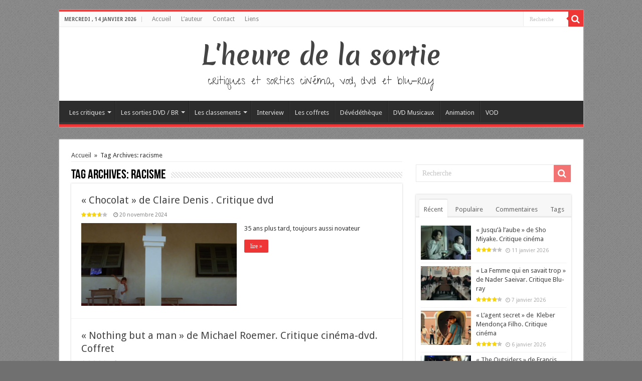

--- FILE ---
content_type: text/html; charset=UTF-8
request_url: https://www.lheuredelasortie.com/tag/racisme/
body_size: 21187
content:
<!DOCTYPE html>
<html lang="fr-FR" prefix="og: http://ogp.me/ns#">
<head>
<meta charset="UTF-8" />
<link rel="profile" href="http://gmpg.org/xfn/11" />
<link rel="pingback" href="https://www.lheuredelasortie.com/xmlrpc.php" />
<title>racisme &#8211; L&#039;heure de la sortie</title>
<meta name='robots' content='max-image-preview:large' />
	<style>img:is([sizes="auto" i], [sizes^="auto," i]) { contain-intrinsic-size: 3000px 1500px }</style>
	<link rel='dns-prefetch' href='//static.addtoany.com' />
<link rel='dns-prefetch' href='//secure.gravatar.com' />
<link rel='dns-prefetch' href='//stats.wp.com' />
<link rel='dns-prefetch' href='//fonts.googleapis.com' />
<link rel='dns-prefetch' href='//v0.wordpress.com' />
<link rel='dns-prefetch' href='//jetpack.wordpress.com' />
<link rel='dns-prefetch' href='//s0.wp.com' />
<link rel='dns-prefetch' href='//public-api.wordpress.com' />
<link rel='dns-prefetch' href='//0.gravatar.com' />
<link rel='dns-prefetch' href='//1.gravatar.com' />
<link rel='dns-prefetch' href='//2.gravatar.com' />
<link rel='preconnect' href='//i0.wp.com' />
<link rel="alternate" type="application/rss+xml" title="L&#039;heure de la sortie &raquo; Flux" href="https://www.lheuredelasortie.com/feed/" />
<link rel="alternate" type="application/rss+xml" title="L&#039;heure de la sortie &raquo; Flux des commentaires" href="https://www.lheuredelasortie.com/comments/feed/" />
<link rel="alternate" type="application/rss+xml" title="L&#039;heure de la sortie &raquo; Flux de l’étiquette racisme" href="https://www.lheuredelasortie.com/tag/racisme/feed/" />
<script type="text/javascript">
/* <![CDATA[ */
window._wpemojiSettings = {"baseUrl":"https:\/\/s.w.org\/images\/core\/emoji\/16.0.1\/72x72\/","ext":".png","svgUrl":"https:\/\/s.w.org\/images\/core\/emoji\/16.0.1\/svg\/","svgExt":".svg","source":{"concatemoji":"https:\/\/www.lheuredelasortie.com\/wp-includes\/js\/wp-emoji-release.min.js"}};
/*! This file is auto-generated */
!function(s,n){var o,i,e;function c(e){try{var t={supportTests:e,timestamp:(new Date).valueOf()};sessionStorage.setItem(o,JSON.stringify(t))}catch(e){}}function p(e,t,n){e.clearRect(0,0,e.canvas.width,e.canvas.height),e.fillText(t,0,0);var t=new Uint32Array(e.getImageData(0,0,e.canvas.width,e.canvas.height).data),a=(e.clearRect(0,0,e.canvas.width,e.canvas.height),e.fillText(n,0,0),new Uint32Array(e.getImageData(0,0,e.canvas.width,e.canvas.height).data));return t.every(function(e,t){return e===a[t]})}function u(e,t){e.clearRect(0,0,e.canvas.width,e.canvas.height),e.fillText(t,0,0);for(var n=e.getImageData(16,16,1,1),a=0;a<n.data.length;a++)if(0!==n.data[a])return!1;return!0}function f(e,t,n,a){switch(t){case"flag":return n(e,"\ud83c\udff3\ufe0f\u200d\u26a7\ufe0f","\ud83c\udff3\ufe0f\u200b\u26a7\ufe0f")?!1:!n(e,"\ud83c\udde8\ud83c\uddf6","\ud83c\udde8\u200b\ud83c\uddf6")&&!n(e,"\ud83c\udff4\udb40\udc67\udb40\udc62\udb40\udc65\udb40\udc6e\udb40\udc67\udb40\udc7f","\ud83c\udff4\u200b\udb40\udc67\u200b\udb40\udc62\u200b\udb40\udc65\u200b\udb40\udc6e\u200b\udb40\udc67\u200b\udb40\udc7f");case"emoji":return!a(e,"\ud83e\udedf")}return!1}function g(e,t,n,a){var r="undefined"!=typeof WorkerGlobalScope&&self instanceof WorkerGlobalScope?new OffscreenCanvas(300,150):s.createElement("canvas"),o=r.getContext("2d",{willReadFrequently:!0}),i=(o.textBaseline="top",o.font="600 32px Arial",{});return e.forEach(function(e){i[e]=t(o,e,n,a)}),i}function t(e){var t=s.createElement("script");t.src=e,t.defer=!0,s.head.appendChild(t)}"undefined"!=typeof Promise&&(o="wpEmojiSettingsSupports",i=["flag","emoji"],n.supports={everything:!0,everythingExceptFlag:!0},e=new Promise(function(e){s.addEventListener("DOMContentLoaded",e,{once:!0})}),new Promise(function(t){var n=function(){try{var e=JSON.parse(sessionStorage.getItem(o));if("object"==typeof e&&"number"==typeof e.timestamp&&(new Date).valueOf()<e.timestamp+604800&&"object"==typeof e.supportTests)return e.supportTests}catch(e){}return null}();if(!n){if("undefined"!=typeof Worker&&"undefined"!=typeof OffscreenCanvas&&"undefined"!=typeof URL&&URL.createObjectURL&&"undefined"!=typeof Blob)try{var e="postMessage("+g.toString()+"("+[JSON.stringify(i),f.toString(),p.toString(),u.toString()].join(",")+"));",a=new Blob([e],{type:"text/javascript"}),r=new Worker(URL.createObjectURL(a),{name:"wpTestEmojiSupports"});return void(r.onmessage=function(e){c(n=e.data),r.terminate(),t(n)})}catch(e){}c(n=g(i,f,p,u))}t(n)}).then(function(e){for(var t in e)n.supports[t]=e[t],n.supports.everything=n.supports.everything&&n.supports[t],"flag"!==t&&(n.supports.everythingExceptFlag=n.supports.everythingExceptFlag&&n.supports[t]);n.supports.everythingExceptFlag=n.supports.everythingExceptFlag&&!n.supports.flag,n.DOMReady=!1,n.readyCallback=function(){n.DOMReady=!0}}).then(function(){return e}).then(function(){var e;n.supports.everything||(n.readyCallback(),(e=n.source||{}).concatemoji?t(e.concatemoji):e.wpemoji&&e.twemoji&&(t(e.twemoji),t(e.wpemoji)))}))}((window,document),window._wpemojiSettings);
/* ]]> */
</script>
<link rel='stylesheet' id='taqyeem-style-css' href='https://www.lheuredelasortie.com/wp-content/plugins/taqyeem/style.css' type='text/css' media='all' />
<style id='wp-emoji-styles-inline-css' type='text/css'>

	img.wp-smiley, img.emoji {
		display: inline !important;
		border: none !important;
		box-shadow: none !important;
		height: 1em !important;
		width: 1em !important;
		margin: 0 0.07em !important;
		vertical-align: -0.1em !important;
		background: none !important;
		padding: 0 !important;
	}
</style>
<link rel='stylesheet' id='wp-block-library-css' href='https://www.lheuredelasortie.com/wp-includes/css/dist/block-library/style.min.css' type='text/css' media='all' />
<style id='classic-theme-styles-inline-css' type='text/css'>
/*! This file is auto-generated */
.wp-block-button__link{color:#fff;background-color:#32373c;border-radius:9999px;box-shadow:none;text-decoration:none;padding:calc(.667em + 2px) calc(1.333em + 2px);font-size:1.125em}.wp-block-file__button{background:#32373c;color:#fff;text-decoration:none}
</style>
<link rel='stylesheet' id='mediaelement-css' href='https://www.lheuredelasortie.com/wp-includes/js/mediaelement/mediaelementplayer-legacy.min.css' type='text/css' media='all' />
<link rel='stylesheet' id='wp-mediaelement-css' href='https://www.lheuredelasortie.com/wp-includes/js/mediaelement/wp-mediaelement.min.css' type='text/css' media='all' />
<style id='jetpack-sharing-buttons-style-inline-css' type='text/css'>
.jetpack-sharing-buttons__services-list{display:flex;flex-direction:row;flex-wrap:wrap;gap:0;list-style-type:none;margin:5px;padding:0}.jetpack-sharing-buttons__services-list.has-small-icon-size{font-size:12px}.jetpack-sharing-buttons__services-list.has-normal-icon-size{font-size:16px}.jetpack-sharing-buttons__services-list.has-large-icon-size{font-size:24px}.jetpack-sharing-buttons__services-list.has-huge-icon-size{font-size:36px}@media print{.jetpack-sharing-buttons__services-list{display:none!important}}.editor-styles-wrapper .wp-block-jetpack-sharing-buttons{gap:0;padding-inline-start:0}ul.jetpack-sharing-buttons__services-list.has-background{padding:1.25em 2.375em}
</style>
<style id='global-styles-inline-css' type='text/css'>
:root{--wp--preset--aspect-ratio--square: 1;--wp--preset--aspect-ratio--4-3: 4/3;--wp--preset--aspect-ratio--3-4: 3/4;--wp--preset--aspect-ratio--3-2: 3/2;--wp--preset--aspect-ratio--2-3: 2/3;--wp--preset--aspect-ratio--16-9: 16/9;--wp--preset--aspect-ratio--9-16: 9/16;--wp--preset--color--black: #000000;--wp--preset--color--cyan-bluish-gray: #abb8c3;--wp--preset--color--white: #ffffff;--wp--preset--color--pale-pink: #f78da7;--wp--preset--color--vivid-red: #cf2e2e;--wp--preset--color--luminous-vivid-orange: #ff6900;--wp--preset--color--luminous-vivid-amber: #fcb900;--wp--preset--color--light-green-cyan: #7bdcb5;--wp--preset--color--vivid-green-cyan: #00d084;--wp--preset--color--pale-cyan-blue: #8ed1fc;--wp--preset--color--vivid-cyan-blue: #0693e3;--wp--preset--color--vivid-purple: #9b51e0;--wp--preset--gradient--vivid-cyan-blue-to-vivid-purple: linear-gradient(135deg,rgba(6,147,227,1) 0%,rgb(155,81,224) 100%);--wp--preset--gradient--light-green-cyan-to-vivid-green-cyan: linear-gradient(135deg,rgb(122,220,180) 0%,rgb(0,208,130) 100%);--wp--preset--gradient--luminous-vivid-amber-to-luminous-vivid-orange: linear-gradient(135deg,rgba(252,185,0,1) 0%,rgba(255,105,0,1) 100%);--wp--preset--gradient--luminous-vivid-orange-to-vivid-red: linear-gradient(135deg,rgba(255,105,0,1) 0%,rgb(207,46,46) 100%);--wp--preset--gradient--very-light-gray-to-cyan-bluish-gray: linear-gradient(135deg,rgb(238,238,238) 0%,rgb(169,184,195) 100%);--wp--preset--gradient--cool-to-warm-spectrum: linear-gradient(135deg,rgb(74,234,220) 0%,rgb(151,120,209) 20%,rgb(207,42,186) 40%,rgb(238,44,130) 60%,rgb(251,105,98) 80%,rgb(254,248,76) 100%);--wp--preset--gradient--blush-light-purple: linear-gradient(135deg,rgb(255,206,236) 0%,rgb(152,150,240) 100%);--wp--preset--gradient--blush-bordeaux: linear-gradient(135deg,rgb(254,205,165) 0%,rgb(254,45,45) 50%,rgb(107,0,62) 100%);--wp--preset--gradient--luminous-dusk: linear-gradient(135deg,rgb(255,203,112) 0%,rgb(199,81,192) 50%,rgb(65,88,208) 100%);--wp--preset--gradient--pale-ocean: linear-gradient(135deg,rgb(255,245,203) 0%,rgb(182,227,212) 50%,rgb(51,167,181) 100%);--wp--preset--gradient--electric-grass: linear-gradient(135deg,rgb(202,248,128) 0%,rgb(113,206,126) 100%);--wp--preset--gradient--midnight: linear-gradient(135deg,rgb(2,3,129) 0%,rgb(40,116,252) 100%);--wp--preset--font-size--small: 13px;--wp--preset--font-size--medium: 20px;--wp--preset--font-size--large: 36px;--wp--preset--font-size--x-large: 42px;--wp--preset--spacing--20: 0.44rem;--wp--preset--spacing--30: 0.67rem;--wp--preset--spacing--40: 1rem;--wp--preset--spacing--50: 1.5rem;--wp--preset--spacing--60: 2.25rem;--wp--preset--spacing--70: 3.38rem;--wp--preset--spacing--80: 5.06rem;--wp--preset--shadow--natural: 6px 6px 9px rgba(0, 0, 0, 0.2);--wp--preset--shadow--deep: 12px 12px 50px rgba(0, 0, 0, 0.4);--wp--preset--shadow--sharp: 6px 6px 0px rgba(0, 0, 0, 0.2);--wp--preset--shadow--outlined: 6px 6px 0px -3px rgba(255, 255, 255, 1), 6px 6px rgba(0, 0, 0, 1);--wp--preset--shadow--crisp: 6px 6px 0px rgba(0, 0, 0, 1);}:where(.is-layout-flex){gap: 0.5em;}:where(.is-layout-grid){gap: 0.5em;}body .is-layout-flex{display: flex;}.is-layout-flex{flex-wrap: wrap;align-items: center;}.is-layout-flex > :is(*, div){margin: 0;}body .is-layout-grid{display: grid;}.is-layout-grid > :is(*, div){margin: 0;}:where(.wp-block-columns.is-layout-flex){gap: 2em;}:where(.wp-block-columns.is-layout-grid){gap: 2em;}:where(.wp-block-post-template.is-layout-flex){gap: 1.25em;}:where(.wp-block-post-template.is-layout-grid){gap: 1.25em;}.has-black-color{color: var(--wp--preset--color--black) !important;}.has-cyan-bluish-gray-color{color: var(--wp--preset--color--cyan-bluish-gray) !important;}.has-white-color{color: var(--wp--preset--color--white) !important;}.has-pale-pink-color{color: var(--wp--preset--color--pale-pink) !important;}.has-vivid-red-color{color: var(--wp--preset--color--vivid-red) !important;}.has-luminous-vivid-orange-color{color: var(--wp--preset--color--luminous-vivid-orange) !important;}.has-luminous-vivid-amber-color{color: var(--wp--preset--color--luminous-vivid-amber) !important;}.has-light-green-cyan-color{color: var(--wp--preset--color--light-green-cyan) !important;}.has-vivid-green-cyan-color{color: var(--wp--preset--color--vivid-green-cyan) !important;}.has-pale-cyan-blue-color{color: var(--wp--preset--color--pale-cyan-blue) !important;}.has-vivid-cyan-blue-color{color: var(--wp--preset--color--vivid-cyan-blue) !important;}.has-vivid-purple-color{color: var(--wp--preset--color--vivid-purple) !important;}.has-black-background-color{background-color: var(--wp--preset--color--black) !important;}.has-cyan-bluish-gray-background-color{background-color: var(--wp--preset--color--cyan-bluish-gray) !important;}.has-white-background-color{background-color: var(--wp--preset--color--white) !important;}.has-pale-pink-background-color{background-color: var(--wp--preset--color--pale-pink) !important;}.has-vivid-red-background-color{background-color: var(--wp--preset--color--vivid-red) !important;}.has-luminous-vivid-orange-background-color{background-color: var(--wp--preset--color--luminous-vivid-orange) !important;}.has-luminous-vivid-amber-background-color{background-color: var(--wp--preset--color--luminous-vivid-amber) !important;}.has-light-green-cyan-background-color{background-color: var(--wp--preset--color--light-green-cyan) !important;}.has-vivid-green-cyan-background-color{background-color: var(--wp--preset--color--vivid-green-cyan) !important;}.has-pale-cyan-blue-background-color{background-color: var(--wp--preset--color--pale-cyan-blue) !important;}.has-vivid-cyan-blue-background-color{background-color: var(--wp--preset--color--vivid-cyan-blue) !important;}.has-vivid-purple-background-color{background-color: var(--wp--preset--color--vivid-purple) !important;}.has-black-border-color{border-color: var(--wp--preset--color--black) !important;}.has-cyan-bluish-gray-border-color{border-color: var(--wp--preset--color--cyan-bluish-gray) !important;}.has-white-border-color{border-color: var(--wp--preset--color--white) !important;}.has-pale-pink-border-color{border-color: var(--wp--preset--color--pale-pink) !important;}.has-vivid-red-border-color{border-color: var(--wp--preset--color--vivid-red) !important;}.has-luminous-vivid-orange-border-color{border-color: var(--wp--preset--color--luminous-vivid-orange) !important;}.has-luminous-vivid-amber-border-color{border-color: var(--wp--preset--color--luminous-vivid-amber) !important;}.has-light-green-cyan-border-color{border-color: var(--wp--preset--color--light-green-cyan) !important;}.has-vivid-green-cyan-border-color{border-color: var(--wp--preset--color--vivid-green-cyan) !important;}.has-pale-cyan-blue-border-color{border-color: var(--wp--preset--color--pale-cyan-blue) !important;}.has-vivid-cyan-blue-border-color{border-color: var(--wp--preset--color--vivid-cyan-blue) !important;}.has-vivid-purple-border-color{border-color: var(--wp--preset--color--vivid-purple) !important;}.has-vivid-cyan-blue-to-vivid-purple-gradient-background{background: var(--wp--preset--gradient--vivid-cyan-blue-to-vivid-purple) !important;}.has-light-green-cyan-to-vivid-green-cyan-gradient-background{background: var(--wp--preset--gradient--light-green-cyan-to-vivid-green-cyan) !important;}.has-luminous-vivid-amber-to-luminous-vivid-orange-gradient-background{background: var(--wp--preset--gradient--luminous-vivid-amber-to-luminous-vivid-orange) !important;}.has-luminous-vivid-orange-to-vivid-red-gradient-background{background: var(--wp--preset--gradient--luminous-vivid-orange-to-vivid-red) !important;}.has-very-light-gray-to-cyan-bluish-gray-gradient-background{background: var(--wp--preset--gradient--very-light-gray-to-cyan-bluish-gray) !important;}.has-cool-to-warm-spectrum-gradient-background{background: var(--wp--preset--gradient--cool-to-warm-spectrum) !important;}.has-blush-light-purple-gradient-background{background: var(--wp--preset--gradient--blush-light-purple) !important;}.has-blush-bordeaux-gradient-background{background: var(--wp--preset--gradient--blush-bordeaux) !important;}.has-luminous-dusk-gradient-background{background: var(--wp--preset--gradient--luminous-dusk) !important;}.has-pale-ocean-gradient-background{background: var(--wp--preset--gradient--pale-ocean) !important;}.has-electric-grass-gradient-background{background: var(--wp--preset--gradient--electric-grass) !important;}.has-midnight-gradient-background{background: var(--wp--preset--gradient--midnight) !important;}.has-small-font-size{font-size: var(--wp--preset--font-size--small) !important;}.has-medium-font-size{font-size: var(--wp--preset--font-size--medium) !important;}.has-large-font-size{font-size: var(--wp--preset--font-size--large) !important;}.has-x-large-font-size{font-size: var(--wp--preset--font-size--x-large) !important;}
:where(.wp-block-post-template.is-layout-flex){gap: 1.25em;}:where(.wp-block-post-template.is-layout-grid){gap: 1.25em;}
:where(.wp-block-columns.is-layout-flex){gap: 2em;}:where(.wp-block-columns.is-layout-grid){gap: 2em;}
:root :where(.wp-block-pullquote){font-size: 1.5em;line-height: 1.6;}
</style>
<link rel='stylesheet' id='taqyeem-buttons-style-css' href='https://www.lheuredelasortie.com/wp-content/plugins/taqyeem-buttons/assets/style.css' type='text/css' media='all' />
<link rel='stylesheet' id='tie-style-css' href='https://www.lheuredelasortie.com/wp-content/themes/hssahifa/style.css' type='text/css' media='all' />
<link rel='stylesheet' id='tie-ilightbox-skin-css' href='https://www.lheuredelasortie.com/wp-content/themes/sahifa/css/ilightbox/dark-skin/skin.css' type='text/css' media='all' />
<link rel='stylesheet' id='Merienda+One-css' href='https://fonts.googleapis.com/css?family=Merienda+One%3Aregular' type='text/css' media='all' />
<link rel='stylesheet' id='Give+You+Glory-css' href='https://fonts.googleapis.com/css?family=Give+You+Glory%3Aregular' type='text/css' media='all' />
<link rel='stylesheet' id='Droid+Sans-css' href='https://fonts.googleapis.com/css?family=Droid+Sans%3Aregular%2C700' type='text/css' media='all' />
<style id='jetpack_facebook_likebox-inline-css' type='text/css'>
.widget_facebook_likebox {
	overflow: hidden;
}

</style>
<link rel='stylesheet' id='addtoany-css' href='https://www.lheuredelasortie.com/wp-content/plugins/add-to-any/addtoany.min.css' type='text/css' media='all' />
<script type="text/javascript" src="https://www.lheuredelasortie.com/wp-includes/js/jquery/jquery.min.js" id="jquery-core-js"></script>
<script type="text/javascript" src="https://www.lheuredelasortie.com/wp-includes/js/jquery/jquery-migrate.min.js" id="jquery-migrate-js"></script>
<script type="text/javascript" src="https://www.lheuredelasortie.com/wp-content/plugins/taqyeem/js/tie.js" id="taqyeem-main-js"></script>
<script type="text/javascript" id="addtoany-core-js-before">
/* <![CDATA[ */
window.a2a_config=window.a2a_config||{};a2a_config.callbacks=[];a2a_config.overlays=[];a2a_config.templates={};a2a_localize = {
	Share: "Partager",
	Save: "Enregistrer",
	Subscribe: "S'abonner",
	Email: "E-mail",
	Bookmark: "Marque-page",
	ShowAll: "Montrer tout",
	ShowLess: "Montrer moins",
	FindServices: "Trouver des service(s)",
	FindAnyServiceToAddTo: "Trouver instantan&eacute;ment des services &agrave; ajouter &agrave;",
	PoweredBy: "Propuls&eacute; par",
	ShareViaEmail: "Partager par e-mail",
	SubscribeViaEmail: "S’abonner par e-mail",
	BookmarkInYourBrowser: "Ajouter un signet dans votre navigateur",
	BookmarkInstructions: "Appuyez sur Ctrl+D ou \u2318+D pour mettre cette page en signet",
	AddToYourFavorites: "Ajouter &agrave; vos favoris",
	SendFromWebOrProgram: "Envoyer depuis n’importe quelle adresse e-mail ou logiciel e-mail",
	EmailProgram: "Programme d’e-mail",
	More: "Plus&#8230;",
	ThanksForSharing: "Merci de partager !",
	ThanksForFollowing: "Merci de nous suivre !"
};
/* ]]> */
</script>
<script type="text/javascript" defer src="https://static.addtoany.com/menu/page.js" id="addtoany-core-js"></script>
<script type="text/javascript" defer src="https://www.lheuredelasortie.com/wp-content/plugins/add-to-any/addtoany.min.js" id="addtoany-jquery-js"></script>
<link rel="https://api.w.org/" href="https://www.lheuredelasortie.com/wp-json/" /><link rel="alternate" title="JSON" type="application/json" href="https://www.lheuredelasortie.com/wp-json/wp/v2/tags/545" /><link rel="EditURI" type="application/rsd+xml" title="RSD" href="https://www.lheuredelasortie.com/xmlrpc.php?rsd" />
<meta name="generator" content="WordPress 6.8.3" />
<script type='text/javascript'>
/* <![CDATA[ */
var taqyeem = {"ajaxurl":"https://www.lheuredelasortie.com/wp-admin/admin-ajax.php" , "your_rating":"Your Rating:"};
/* ]]> */
</script>
<style type="text/css" media="screen"> 

</style> 
	<style>img#wpstats{display:none}</style>
		<link rel="shortcut icon" href="http://www.lheuredelasortie.com/wp-content/uploads/2013/11/favicon_hs.ico" title="Favicon" />	
<!--[if IE]>
<script type="text/javascript">jQuery(document).ready(function (){ jQuery(".menu-item").has("ul").children("a").attr("aria-haspopup", "true");});</script>
<![endif]-->	
<!--[if lt IE 9]>
<script src="https://www.lheuredelasortie.com/wp-content/themes/sahifa/js/html5.js"></script>
<script src="https://www.lheuredelasortie.com/wp-content/themes/sahifa/js/selectivizr-min.js"></script>
<![endif]-->
<!--[if IE 9]>
<link rel="stylesheet" type="text/css" media="all" href="https://www.lheuredelasortie.com/wp-content/themes/sahifa/css/ie9.css" />
<![endif]-->
<!--[if IE 8]>
<link rel="stylesheet" type="text/css" media="all" href="https://www.lheuredelasortie.com/wp-content/themes/sahifa/css/ie8.css" />
<![endif]-->
<!--[if IE 7]>
<link rel="stylesheet" type="text/css" media="all" href="https://www.lheuredelasortie.com/wp-content/themes/sahifa/css/ie7.css" />
<![endif]-->


<meta name="viewport" content="width=device-width, initial-scale=1.0" />



<style type="text/css" media="screen"> 

.logo h1 a, .logo h2 a{
	font-family: 'Merienda One';
	font-size : 50px;
	font-weight: normal;
	font-style: normal;
}

.logo span{
	font-family: 'Give You Glory';
	font-size : 22px;
	font-weight: normal;
}

::-webkit-scrollbar {
	width: 8px;
	height:8px;
}

#main-nav,
.cat-box-content,
#sidebar .widget-container,
.post-listing,
#commentform {
	border-bottom-color: #ef3636;
}
	
.search-block .search-button,
#topcontrol,
#main-nav ul li.current-menu-item a,
#main-nav ul li.current-menu-item a:hover,
#main-nav ul li.current_page_parent a,
#main-nav ul li.current_page_parent a:hover,
#main-nav ul li.current-menu-parent a,
#main-nav ul li.current-menu-parent a:hover,
#main-nav ul li.current-page-ancestor a,
#main-nav ul li.current-page-ancestor a:hover,
.pagination span.current,
.share-post span.share-text,
.flex-control-paging li a.flex-active,
.ei-slider-thumbs li.ei-slider-element,
.review-percentage .review-item span span,
.review-final-score,
.button,
a.button,
a.more-link,
#main-content input[type="submit"],
.form-submit #submit,
#login-form .login-button,
.widget-feedburner .feedburner-subscribe,
input[type="submit"],
#buddypress button,
#buddypress a.button,
#buddypress input[type=submit],
#buddypress input[type=reset],
#buddypress ul.button-nav li a,
#buddypress div.generic-button a,
#buddypress .comment-reply-link,
#buddypress div.item-list-tabs ul li a span,
#buddypress div.item-list-tabs ul li.selected a,
#buddypress div.item-list-tabs ul li.current a,
#buddypress #members-directory-form div.item-list-tabs ul li.selected span,
#members-list-options a.selected,
#groups-list-options a.selected,
body.dark-skin #buddypress div.item-list-tabs ul li a span,
body.dark-skin #buddypress div.item-list-tabs ul li.selected a,
body.dark-skin #buddypress div.item-list-tabs ul li.current a,
body.dark-skin #members-list-options a.selected,
body.dark-skin #groups-list-options a.selected,
.search-block-large .search-button,
#featured-posts .flex-next:hover,
#featured-posts .flex-prev:hover,
a.tie-cart span.shooping-count,
.woocommerce span.onsale,
.woocommerce-page span.onsale ,
.woocommerce .widget_price_filter .ui-slider .ui-slider-handle,
.woocommerce-page .widget_price_filter .ui-slider .ui-slider-handle,
#check-also-close,
a.post-slideshow-next,
a.post-slideshow-prev,
.widget_price_filter .ui-slider .ui-slider-handle,
.quantity .minus:hover,
.quantity .plus:hover,
.mejs-container .mejs-controls .mejs-time-rail .mejs-time-current,
#reading-position-indicator  {
	background-color:#ef3636;
}

::-webkit-scrollbar-thumb{
	background-color:#ef3636 !important;
}
	
#theme-footer,
#theme-header,
.top-nav ul li.current-menu-item:before,
#main-nav .menu-sub-content ,
#main-nav ul ul,
#check-also-box { 
	border-top-color: #ef3636;
}
	
.search-block:after {
	border-right-color:#ef3636;
}

body.rtl .search-block:after {
	border-left-color:#ef3636;
}

#main-nav ul > li.menu-item-has-children:hover > a:after,
#main-nav ul > li.mega-menu:hover > a:after {
	border-color:transparent transparent #ef3636;
}
	
.widget.timeline-posts li a:hover,
.widget.timeline-posts li a:hover span.tie-date {
	color: #ef3636;
}

.widget.timeline-posts li a:hover span.tie-date:before {
	background: #ef3636;
	border-color: #ef3636;
}

#order_review,
#order_review_heading {
	border-color: #ef3636;
}

	
body {
	background-color: #707070 !important;
	background-image : url(https://www.lheuredelasortie.com/wp-content/themes/sahifa/images/patterns/body-bg1.png);
	background-position: top center;
}

body.single .post .entry a, body.page .post .entry a {
	color: #e60707;
}
		
body.single .post .entry a:hover, body.page .post .entry a:hover {
	text-decoration: underline;
}
					
.tie-cat-761 a.more-link {background-color:#0397D7;}
.tie-cat-761 .cat-box-content {border-bottom-color:#0397D7; }
						
.tie-cat-762 a.more-link {background-color:#cfcfcf;}
.tie-cat-762 .cat-box-content {border-bottom-color:#cfcfcf; }
			
</style> 

		<script type="text/javascript">
			/* <![CDATA[ */
				var sf_position = '0';
				var sf_templates = "<a href=\"{search_url_escaped}\">Voir tous les r\u00e9sultats<\/a>";
				var sf_input = '.search-live';
				jQuery(document).ready(function(){
					jQuery(sf_input).ajaxyLiveSearch({"expand":false,"searchUrl":"https:\/\/www.lheuredelasortie.com\/?s=%s","text":"Search","delay":500,"iwidth":180,"width":315,"ajaxUrl":"https:\/\/www.lheuredelasortie.com\/wp-admin\/admin-ajax.php","rtl":0});
					jQuery(".live-search_ajaxy-selective-input").keyup(function() {
						var width = jQuery(this).val().length * 8;
						if(width < 50) {
							width = 50;
						}
						jQuery(this).width(width);
					});
					jQuery(".live-search_ajaxy-selective-search").click(function() {
						jQuery(this).find(".live-search_ajaxy-selective-input").focus();
					});
					jQuery(".live-search_ajaxy-selective-close").click(function() {
						jQuery(this).parent().remove();
					});
				});
			/* ]]> */
		</script>
		
<!-- Jetpack Open Graph Tags -->
<meta property="og:type" content="website" />
<meta property="og:title" content="racisme &#8211; L&#039;heure de la sortie" />
<meta property="og:url" content="https://www.lheuredelasortie.com/tag/racisme/" />
<meta property="og:site_name" content="L&#039;heure de la sortie" />
<meta property="og:image" content="https://s0.wp.com/i/blank.jpg" />
<meta property="og:image:width" content="200" />
<meta property="og:image:height" content="200" />
<meta property="og:image:alt" content="" />
<meta property="og:locale" content="fr_FR" />

<!-- End Jetpack Open Graph Tags -->
</head>
<body id="top" class="archive tag tag-racisme tag-545 wp-theme-sahifa wp-child-theme-hssahifa lazy-enabled">

<div class="wrapper-outer">

	<div class="background-cover"></div>

	<aside id="slide-out">
	
			<div class="search-mobile">
			<form method="get" id="searchform-mobile" action="https://www.lheuredelasortie.com/">
				<button class="search-button" type="submit" value="Recherche"><i class="fa fa-search"></i></button>	
				<input type="text" id="s-mobile" name="s" title="Recherche" value="Recherche" onfocus="if (this.value == 'Recherche') {this.value = '';}" onblur="if (this.value == '') {this.value = 'Recherche';}"  />
			</form>
		</div><!-- .search-mobile /-->
		
			<div class="social-icons">
				
			</div>

		
		<div id="mobile-menu" ></div>
	</aside><!-- #slide-out /-->

		<div id="wrapper" class="boxed">
		<div class="inner-wrapper">

		<header id="theme-header" class="theme-header center-logo">
						<div id="top-nav" class="top-nav">
				<div class="container">

							<span class="today-date">mercredi ,  14  janvier 2026</span>					
				<div class="top-menu"><ul id="menu-menu-top" class="menu"><li id="menu-item-14432" class="menu-item menu-item-type-custom menu-item-object-custom menu-item-home menu-item-14432"><a href="http://www.lheuredelasortie.com/">Accueil</a></li>
<li id="menu-item-14431" class="menu-item menu-item-type-post_type menu-item-object-page menu-item-14431"><a href="https://www.lheuredelasortie.com/about/">L&rsquo;auteur</a></li>
<li id="menu-item-14430" class="menu-item menu-item-type-post_type menu-item-object-page menu-item-14430"><a href="https://www.lheuredelasortie.com/contact/">Contact</a></li>
<li id="menu-item-14429" class="menu-item menu-item-type-post_type menu-item-object-page menu-item-14429"><a href="https://www.lheuredelasortie.com/liens/">Liens</a></li>
</ul></div>
						<div class="search-block">
						<form method="get" id="searchform-header" action="https://www.lheuredelasortie.com/">
							<button class="search-button" type="submit" value="Recherche"><i class="fa fa-search"></i></button>	
							<input class="search-live" type="text" id="s-header" name="s" title="Recherche" value="Recherche" onfocus="if (this.value == 'Recherche') {this.value = '';}" onblur="if (this.value == '') {this.value = 'Recherche';}"  />
						</form>
					</div><!-- .search-block /-->
			<div class="social-icons">
				
			</div>

		
	
				</div><!-- .container /-->
			</div><!-- .top-menu /-->
			
		<div class="header-content">
		
					<a id="slide-out-open" class="slide-out-open" href="#"><span></span></a>
				
			<div class="logo">
			<h2>				<a  href="https://www.lheuredelasortie.com/">L&#039;heure de la sortie</a>
				<span>critiques et sorties cinéma, vod, dvd et blu-ray</span>
							</h2>			</div><!-- .logo /-->
						<div class="clear"></div>
			
		</div>	
													<nav id="main-nav">
				<div class="container">
				
				
					<div class="main-menu"><ul id="menu-vod" class="menu"><li id="menu-item-14436" class="menu-item menu-item-type-taxonomy menu-item-object-category menu-item-has-children menu-item-14436"><a href="https://www.lheuredelasortie.com/category/critiques/">Les critiques</a>
<ul class="sub-menu menu-sub-content">
	<li id="menu-item-14442" class="menu-item menu-item-type-taxonomy menu-item-object-category menu-item-14442"><a href="https://www.lheuredelasortie.com/category/critiques/critiques-dvd/">Critiques DVD</a></li>
	<li id="menu-item-14441" class="menu-item menu-item-type-taxonomy menu-item-object-category menu-item-14441"><a href="https://www.lheuredelasortie.com/category/critiques/critiques-blu-ray/">Critiques Blu-ray</a></li>
	<li id="menu-item-14443" class="menu-item menu-item-type-taxonomy menu-item-object-category menu-item-14443"><a title="Critiques cinéma" href="https://www.lheuredelasortie.com/category/critiques/vu-au-cinema/">Critiques cinéma</a></li>
</ul>
</li>
<li id="menu-item-14437" class="menu-item menu-item-type-taxonomy menu-item-object-category menu-item-has-children menu-item-14437"><a href="https://www.lheuredelasortie.com/category/les-prochaines-sorties/">Les sorties DVD / BR</a>
<ul class="sub-menu menu-sub-content">
	<li id="menu-item-20627" class="menu-item menu-item-type-taxonomy menu-item-object-category menu-item-20627"><a href="https://www.lheuredelasortie.com/category/sorties-cine/">Sorties Ciné</a></li>
</ul>
</li>
<li id="menu-item-48274" class="menu-item menu-item-type-taxonomy menu-item-object-category menu-item-has-children menu-item-48274"><a href="https://www.lheuredelasortie.com/category/les-classements/">Les classements</a>
<ul class="sub-menu menu-sub-content">
	<li id="menu-item-48277" class="menu-item menu-item-type-taxonomy menu-item-object-category menu-item-48277"><a href="https://www.lheuredelasortie.com/category/les-classements/le-top-dvd-blu-ray-de-lannee/">Le top DVD / Blu-Ray de l&rsquo;année</a></li>
	<li id="menu-item-48276" class="menu-item menu-item-type-taxonomy menu-item-object-category menu-item-48276"><a href="https://www.lheuredelasortie.com/category/les-classements/le-top-du-mois/">Le top du mois</a></li>
	<li id="menu-item-48275" class="menu-item menu-item-type-taxonomy menu-item-object-category menu-item-48275"><a href="https://www.lheuredelasortie.com/category/les-classements/le-top-cinema-de-lannee/">Le top cinéma de l&rsquo;année</a></li>
	<li id="menu-item-48495" class="menu-item menu-item-type-post_type menu-item-object-page menu-item-48495"><a href="https://www.lheuredelasortie.com/le-top-du-top-dvd-bluray/">Le top du top DVD / BluRay</a></li>
</ul>
</li>
<li id="menu-item-94777" class="menu-item menu-item-type-taxonomy menu-item-object-category menu-item-94777"><a href="https://www.lheuredelasortie.com/category/interview/">Interview</a></li>
<li id="menu-item-14433" class="menu-item menu-item-type-taxonomy menu-item-object-category menu-item-14433"><a title="Les coffrets" href="https://www.lheuredelasortie.com/category/coffret/">Les coffrets</a></li>
<li id="menu-item-14434" class="menu-item menu-item-type-taxonomy menu-item-object-category menu-item-14434"><a href="https://www.lheuredelasortie.com/category/devedetheque/">Dévédéthèque</a></li>
<li id="menu-item-14444" class="menu-item menu-item-type-taxonomy menu-item-object-category menu-item-14444"><a title=" DVD Musicaux" href="https://www.lheuredelasortie.com/category/musique/">DVD Musicaux</a></li>
<li id="menu-item-48278" class="menu-item menu-item-type-taxonomy menu-item-object-category menu-item-48278"><a href="https://www.lheuredelasortie.com/category/animation/">Animation</a></li>
<li id="menu-item-94948" class="menu-item menu-item-type-taxonomy menu-item-object-category menu-item-94948"><a href="https://www.lheuredelasortie.com/category/vod/">VOD</a></li>
</ul></div>					
					
				</div>
			</nav><!-- .main-nav /-->
					</header><!-- #header /-->
	
		
	
	
	<div id="main-content" class="container">	<div class="content">
		<div xmlns:v="http://rdf.data-vocabulary.org/#"  id="crumbs"><span typeof="v:Breadcrumb"><a rel="v:url" property="v:title" class="crumbs-home" href="https://www.lheuredelasortie.com">Accueil </a></span> <span class="delimiter">&raquo;</span> <span class="current">Tag Archives: racisme</span></div>
		<div class="page-head">
		
			<h1 class="page-title">
				Tag Archives: <span>racisme</span>			</h1>
			
						
			<div class="stripe-line"></div>
			
						
		</div>
		
				<div class="post-listing archive-box">


	<article class="item-list">
	
		<h2 class="post-box-title">
			<a href="https://www.lheuredelasortie.com/chocolat-de-claire-denis-critique-dvd/">« Chocolat » de Claire Denis . Critique dvd</a>
		</h2>
		
		<p class="post-meta">
		<span title="" class="post-single-rate post-small-rate stars-small"><span style="width:70%"></span></span>
			
		
	<span class="tie-date"><i class="fa fa-clock-o"></i>20 novembre 2024</span>	
	
</p>
					

		
			
		
		<div class="post-thumbnail">
			<a href="https://www.lheuredelasortie.com/chocolat-de-claire-denis-critique-dvd/">
				<img width="310" height="165" src="https://i0.wp.com/www.lheuredelasortie.com/wp-content/uploads/2024/11/2024-11-19_15h53_56.png?resize=310%2C165&amp;ssl=1" class="attachment-tie-medium size-tie-medium wp-post-image" alt="" decoding="async" fetchpriority="high" srcset="https://i0.wp.com/www.lheuredelasortie.com/wp-content/uploads/2024/11/2024-11-19_15h53_56.png?resize=310%2C165&amp;ssl=1 310w, https://i0.wp.com/www.lheuredelasortie.com/wp-content/uploads/2024/11/2024-11-19_15h53_56.png?zoom=2&amp;resize=310%2C165 620w, https://i0.wp.com/www.lheuredelasortie.com/wp-content/uploads/2024/11/2024-11-19_15h53_56.png?zoom=3&amp;resize=310%2C165 930w" sizes="(max-width: 310px) 100vw, 310px" data-attachment-id="122435" data-permalink="https://www.lheuredelasortie.com/chocolat-de-claire-denis-critique-dvd/2024-11-19_15h53_56/" data-orig-file="https://i0.wp.com/www.lheuredelasortie.com/wp-content/uploads/2024/11/2024-11-19_15h53_56.png?fit=964%2C423&amp;ssl=1" data-orig-size="964,423" data-comments-opened="1" data-image-meta="{&quot;aperture&quot;:&quot;0&quot;,&quot;credit&quot;:&quot;&quot;,&quot;camera&quot;:&quot;&quot;,&quot;caption&quot;:&quot;&quot;,&quot;created_timestamp&quot;:&quot;0&quot;,&quot;copyright&quot;:&quot;&quot;,&quot;focal_length&quot;:&quot;0&quot;,&quot;iso&quot;:&quot;0&quot;,&quot;shutter_speed&quot;:&quot;0&quot;,&quot;title&quot;:&quot;&quot;,&quot;orientation&quot;:&quot;0&quot;}" data-image-title="chocolat" data-image-description="" data-image-caption="" data-medium-file="https://i0.wp.com/www.lheuredelasortie.com/wp-content/uploads/2024/11/2024-11-19_15h53_56.png?fit=400%2C176&amp;ssl=1" data-large-file="https://i0.wp.com/www.lheuredelasortie.com/wp-content/uploads/2024/11/2024-11-19_15h53_56.png?fit=500%2C219&amp;ssl=1" />				<span class="fa overlay-icon"></span>
			</a>
		</div><!-- post-thumbnail /-->
		
					
		<div class="entry">
			<p>35 ans plus tard, toujours aussi novateur</p>
			<a class="more-link" href="https://www.lheuredelasortie.com/chocolat-de-claire-denis-critique-dvd/">lire &raquo;</a>
		</div>

				
		<div class="clear"></div>
	</article><!-- .item-list -->
	

	<article class="item-list">
	
		<h2 class="post-box-title">
			<a href="https://www.lheuredelasortie.com/nothing-but-a-man-de-michael-roemer-critique-cinema/">« Nothing but a man » de Michael Roemer. Critique cinéma-dvd. Coffret</a>
		</h2>
		
		<p class="post-meta">
		<span title="" class="post-single-rate post-small-rate stars-small"><span style="width:80%"></span></span>
			
		
	<span class="tie-date"><i class="fa fa-clock-o"></i>27 mars 2024</span>	
	
</p>
					

		
			
		
		<div class="post-thumbnail">
			<a href="https://www.lheuredelasortie.com/nothing-but-a-man-de-michael-roemer-critique-cinema/">
				<img width="310" height="165" src="https://i0.wp.com/www.lheuredelasortie.com/wp-content/uploads/2023/03/2023-03-17_15h51_04.png?resize=310%2C165&amp;ssl=1" class="attachment-tie-medium size-tie-medium wp-post-image" alt="" decoding="async" srcset="https://i0.wp.com/www.lheuredelasortie.com/wp-content/uploads/2023/03/2023-03-17_15h51_04.png?resize=310%2C165&amp;ssl=1 310w, https://i0.wp.com/www.lheuredelasortie.com/wp-content/uploads/2023/03/2023-03-17_15h51_04.png?zoom=2&amp;resize=310%2C165 620w, https://i0.wp.com/www.lheuredelasortie.com/wp-content/uploads/2023/03/2023-03-17_15h51_04.png?zoom=3&amp;resize=310%2C165 930w" sizes="(max-width: 310px) 100vw, 310px" data-attachment-id="113831" data-permalink="https://www.lheuredelasortie.com/nothing-but-a-man-de-michael-roemer-critique-cinema/2023-03-17_15h51_04/" data-orig-file="https://i0.wp.com/www.lheuredelasortie.com/wp-content/uploads/2023/03/2023-03-17_15h51_04.png?fit=1127%2C775&amp;ssl=1" data-orig-size="1127,775" data-comments-opened="1" data-image-meta="{&quot;aperture&quot;:&quot;0&quot;,&quot;credit&quot;:&quot;&quot;,&quot;camera&quot;:&quot;&quot;,&quot;caption&quot;:&quot;&quot;,&quot;created_timestamp&quot;:&quot;0&quot;,&quot;copyright&quot;:&quot;&quot;,&quot;focal_length&quot;:&quot;0&quot;,&quot;iso&quot;:&quot;0&quot;,&quot;shutter_speed&quot;:&quot;0&quot;,&quot;title&quot;:&quot;&quot;,&quot;orientation&quot;:&quot;0&quot;}" data-image-title="Nothing but a man" data-image-description="" data-image-caption="" data-medium-file="https://i0.wp.com/www.lheuredelasortie.com/wp-content/uploads/2023/03/2023-03-17_15h51_04.png?fit=400%2C275&amp;ssl=1" data-large-file="https://i0.wp.com/www.lheuredelasortie.com/wp-content/uploads/2023/03/2023-03-17_15h51_04.png?fit=500%2C344&amp;ssl=1" />				<span class="fa overlay-icon"></span>
			</a>
		</div><!-- post-thumbnail /-->
		
					
		<div class="entry">
			<p>Un cinéaste rare, oublié, une empreinte gravée dans le septième art </p>
			<a class="more-link" href="https://www.lheuredelasortie.com/nothing-but-a-man-de-michael-roemer-critique-cinema/">lire &raquo;</a>
		</div>

				
		<div class="clear"></div>
	</article><!-- .item-list -->
	

	<article class="item-list">
	
		<h2 class="post-box-title">
			<a href="https://www.lheuredelasortie.com/interdit-aux-chiens-et-aux-italiens-de-alain-ughetto-critique-cinema/">« Interdit aux chiens et aux Italiens » de Alain Ughetto. Critique cinéma-dvd</a>
		</h2>
		
		<p class="post-meta">
		<span title="" class="post-single-rate post-small-rate stars-small"><span style="width:80%"></span></span>
			
		
	<span class="tie-date"><i class="fa fa-clock-o"></i>3 juillet 2023</span>	
	
</p>
					

		
			
		
		<div class="post-thumbnail">
			<a href="https://www.lheuredelasortie.com/interdit-aux-chiens-et-aux-italiens-de-alain-ughetto-critique-cinema/">
				<img width="310" height="165" src="https://i0.wp.com/www.lheuredelasortie.com/wp-content/uploads/2023/01/aux-italiens.jpg?resize=310%2C165&amp;ssl=1" class="attachment-tie-medium size-tie-medium wp-post-image" alt="" decoding="async" srcset="https://i0.wp.com/www.lheuredelasortie.com/wp-content/uploads/2023/01/aux-italiens.jpg?resize=310%2C165&amp;ssl=1 310w, https://i0.wp.com/www.lheuredelasortie.com/wp-content/uploads/2023/01/aux-italiens.jpg?zoom=2&amp;resize=310%2C165 620w, https://i0.wp.com/www.lheuredelasortie.com/wp-content/uploads/2023/01/aux-italiens.jpg?zoom=3&amp;resize=310%2C165 930w" sizes="(max-width: 310px) 100vw, 310px" data-attachment-id="112722" data-permalink="https://www.lheuredelasortie.com/interdit-aux-chiens-et-aux-italiens-de-alain-ughetto-critique-cinema/aux-italiens/" data-orig-file="https://i0.wp.com/www.lheuredelasortie.com/wp-content/uploads/2023/01/aux-italiens.jpg?fit=1920%2C810&amp;ssl=1" data-orig-size="1920,810" data-comments-opened="1" data-image-meta="{&quot;aperture&quot;:&quot;0&quot;,&quot;credit&quot;:&quot;&quot;,&quot;camera&quot;:&quot;&quot;,&quot;caption&quot;:&quot;&quot;,&quot;created_timestamp&quot;:&quot;0&quot;,&quot;copyright&quot;:&quot;&quot;,&quot;focal_length&quot;:&quot;0&quot;,&quot;iso&quot;:&quot;0&quot;,&quot;shutter_speed&quot;:&quot;0&quot;,&quot;title&quot;:&quot;&quot;,&quot;orientation&quot;:&quot;0&quot;}" data-image-title="interdit aux chiens et aux-italiens" data-image-description="" data-image-caption="" data-medium-file="https://i0.wp.com/www.lheuredelasortie.com/wp-content/uploads/2023/01/aux-italiens.jpg?fit=400%2C169&amp;ssl=1" data-large-file="https://i0.wp.com/www.lheuredelasortie.com/wp-content/uploads/2023/01/aux-italiens.jpg?fit=500%2C211&amp;ssl=1" />				<span class="fa overlay-icon"></span>
			</a>
		</div><!-- post-thumbnail /-->
		
					
		<div class="entry">
			<p>Comment dire à sa famille, je vous aime ! Grandissimo !</p>
			<a class="more-link" href="https://www.lheuredelasortie.com/interdit-aux-chiens-et-aux-italiens-de-alain-ughetto-critique-cinema/">lire &raquo;</a>
		</div>

				
		<div class="clear"></div>
	</article><!-- .item-list -->
	

	<article class="item-list">
	
		<h2 class="post-box-title">
			<a href="https://www.lheuredelasortie.com/empire-of-light-de-sam-mendes-critique-cinema/">« Empire of light » de Sam Mendes. Critique cinéma</a>
		</h2>
		
		<p class="post-meta">
		<span title="" class="post-single-rate post-small-rate stars-small"><span style="width:80%"></span></span>
			
		
	<span class="tie-date"><i class="fa fa-clock-o"></i>5 mars 2023</span>	
	
</p>
					

		
			
		
		<div class="post-thumbnail">
			<a href="https://www.lheuredelasortie.com/empire-of-light-de-sam-mendes-critique-cinema/">
				<img width="310" height="165" src="https://i0.wp.com/www.lheuredelasortie.com/wp-content/uploads/2023/03/4752272.webp?resize=310%2C165&amp;ssl=1" class="attachment-tie-medium size-tie-medium wp-post-image" alt="" decoding="async" loading="lazy" srcset="https://i0.wp.com/www.lheuredelasortie.com/wp-content/uploads/2023/03/4752272.webp?resize=310%2C165&amp;ssl=1 310w, https://i0.wp.com/www.lheuredelasortie.com/wp-content/uploads/2023/03/4752272.webp?zoom=2&amp;resize=310%2C165 620w, https://i0.wp.com/www.lheuredelasortie.com/wp-content/uploads/2023/03/4752272.webp?zoom=3&amp;resize=310%2C165 930w" sizes="auto, (max-width: 310px) 100vw, 310px" data-attachment-id="113588" data-permalink="https://www.lheuredelasortie.com/empire-of-light-de-sam-mendes-critique-cinema/attachment/4752272/" data-orig-file="https://i0.wp.com/www.lheuredelasortie.com/wp-content/uploads/2023/03/4752272.webp?fit=1600%2C667&amp;ssl=1" data-orig-size="1600,667" data-comments-opened="1" data-image-meta="{&quot;aperture&quot;:&quot;0&quot;,&quot;credit&quot;:&quot;&quot;,&quot;camera&quot;:&quot;&quot;,&quot;caption&quot;:&quot;&quot;,&quot;created_timestamp&quot;:&quot;0&quot;,&quot;copyright&quot;:&quot;&quot;,&quot;focal_length&quot;:&quot;0&quot;,&quot;iso&quot;:&quot;0&quot;,&quot;shutter_speed&quot;:&quot;0&quot;,&quot;title&quot;:&quot;&quot;,&quot;orientation&quot;:&quot;0&quot;}" data-image-title="Empire of light" data-image-description="" data-image-caption="" data-medium-file="https://i0.wp.com/www.lheuredelasortie.com/wp-content/uploads/2023/03/4752272.webp?fit=400%2C167&amp;ssl=1" data-large-file="https://i0.wp.com/www.lheuredelasortie.com/wp-content/uploads/2023/03/4752272.webp?fit=500%2C209&amp;ssl=1" />				<span class="fa overlay-icon"></span>
			</a>
		</div><!-- post-thumbnail /-->
		
					
		<div class="entry">
			<p>Un casting irréprochable, une histoire mémorable, de l'amour et du cinéma , de l'amour du cinéma</p>
			<a class="more-link" href="https://www.lheuredelasortie.com/empire-of-light-de-sam-mendes-critique-cinema/">lire &raquo;</a>
		</div>

				
		<div class="clear"></div>
	</article><!-- .item-list -->
	

	<article class="item-list">
	
		<h2 class="post-box-title">
			<a href="https://www.lheuredelasortie.com/__trashed/">« La Chaîne » de Stanley Kramer. Critique Blu-ray</a>
		</h2>
		
		<p class="post-meta">
		<span title="" class="post-single-rate post-small-rate stars-small"><span style="width:71%"></span></span>
			
		
	<span class="tie-date"><i class="fa fa-clock-o"></i>11 novembre 2022</span>	
	
</p>
					

		
			
		
		<div class="post-thumbnail">
			<a href="https://www.lheuredelasortie.com/__trashed/">
				<img width="310" height="165" src="https://i0.wp.com/www.lheuredelasortie.com/wp-content/uploads/2022/11/chaine2-1-e1668183922738.jpg?resize=310%2C165&amp;ssl=1" class="attachment-tie-medium size-tie-medium wp-post-image" alt="" decoding="async" loading="lazy" srcset="https://i0.wp.com/www.lheuredelasortie.com/wp-content/uploads/2022/11/chaine2-1-e1668183922738.jpg?resize=310%2C165&amp;ssl=1 310w, https://i0.wp.com/www.lheuredelasortie.com/wp-content/uploads/2022/11/chaine2-1-e1668183922738.jpg?zoom=2&amp;resize=310%2C165 620w, https://i0.wp.com/www.lheuredelasortie.com/wp-content/uploads/2022/11/chaine2-1-e1668183922738.jpg?zoom=3&amp;resize=310%2C165 930w" sizes="auto, (max-width: 310px) 100vw, 310px" data-attachment-id="111769" data-permalink="https://www.lheuredelasortie.com/__trashed/chaine2-2/" data-orig-file="https://i0.wp.com/www.lheuredelasortie.com/wp-content/uploads/2022/11/chaine2-1-e1668183922738.jpg?fit=1119%2C665&amp;ssl=1" data-orig-size="1119,665" data-comments-opened="1" data-image-meta="{&quot;aperture&quot;:&quot;3.5&quot;,&quot;credit&quot;:&quot;Picasa&quot;,&quot;camera&quot;:&quot;DSC-HX50&quot;,&quot;caption&quot;:&quot;&quot;,&quot;created_timestamp&quot;:&quot;1426177128&quot;,&quot;copyright&quot;:&quot;&quot;,&quot;focal_length&quot;:&quot;4.3&quot;,&quot;iso&quot;:&quot;80&quot;,&quot;shutter_speed&quot;:&quot;0.0025&quot;,&quot;title&quot;:&quot;&quot;,&quot;orientation&quot;:&quot;1&quot;}" data-image-title="chaine2" data-image-description="" data-image-caption="" data-medium-file="https://i0.wp.com/www.lheuredelasortie.com/wp-content/uploads/2022/11/chaine2-1-e1668183922738.jpg?fit=400%2C238&amp;ssl=1" data-large-file="https://i0.wp.com/www.lheuredelasortie.com/wp-content/uploads/2022/11/chaine2-1-e1668183922738.jpg?fit=500%2C297&amp;ssl=1" />				<span class="fa overlay-icon"></span>
			</a>
		</div><!-- post-thumbnail /-->
		
					
		<div class="entry">
			<p>DVD : 08 Novembre 2022 Fin des années cinquante aux Etats-Unis, la sortie du film. J’imagine l’effroi de milliers de spectateurs devant l’intrusion d’un véritable comédien noir ( pas un blanc grimé au charbon )  enchaîné à un homme blanc Sidney Poitier est tête d’affiche avec Tony Curtis, qu’il ne &hellip;</p>
			<a class="more-link" href="https://www.lheuredelasortie.com/__trashed/">lire &raquo;</a>
		</div>

				
		<div class="clear"></div>
	</article><!-- .item-list -->
	

	<article class="item-list">
	
		<h2 class="post-box-title">
			<a href="https://www.lheuredelasortie.com/le-coup-de-lescalier-de-robert-wise-critique-blu-ray/">« Le coup de l&rsquo;escalier » de Robert Wise. Critique Blu-ray</a>
		</h2>
		
		<p class="post-meta">
		<span title="" class="post-single-rate post-small-rate stars-small"><span style="width:65%"></span></span>
			
		
	<span class="tie-date"><i class="fa fa-clock-o"></i>20 septembre 2022</span>	
	
</p>
					

		
			
		
		<div class="post-thumbnail">
			<a href="https://www.lheuredelasortie.com/le-coup-de-lescalier-de-robert-wise-critique-blu-ray/">
				<img width="310" height="165" src="https://i0.wp.com/www.lheuredelasortie.com/wp-content/uploads/2022/09/1925053.jpg-r_1920_1080-f_jpg-q_x-xxyxx-e1664438112599.jpg?resize=310%2C165&amp;ssl=1" class="attachment-tie-medium size-tie-medium wp-post-image" alt="" decoding="async" loading="lazy" srcset="https://i0.wp.com/www.lheuredelasortie.com/wp-content/uploads/2022/09/1925053.jpg-r_1920_1080-f_jpg-q_x-xxyxx-e1664438112599.jpg?resize=310%2C165&amp;ssl=1 310w, https://i0.wp.com/www.lheuredelasortie.com/wp-content/uploads/2022/09/1925053.jpg-r_1920_1080-f_jpg-q_x-xxyxx-e1664438112599.jpg?zoom=2&amp;resize=310%2C165 620w, https://i0.wp.com/www.lheuredelasortie.com/wp-content/uploads/2022/09/1925053.jpg-r_1920_1080-f_jpg-q_x-xxyxx-e1664438112599.jpg?zoom=3&amp;resize=310%2C165 930w" sizes="auto, (max-width: 310px) 100vw, 310px" data-attachment-id="111137" data-permalink="https://www.lheuredelasortie.com/le-coup-de-lescalier-de-robert-wise-critique-blu-ray/1925053-jpg-r_1920_1080-f_jpg-q_x-xxyxx/" data-orig-file="https://i0.wp.com/www.lheuredelasortie.com/wp-content/uploads/2022/09/1925053.jpg-r_1920_1080-f_jpg-q_x-xxyxx-e1664438112599.jpg?fit=1296%2C820&amp;ssl=1" data-orig-size="1296,820" data-comments-opened="1" data-image-meta="{&quot;aperture&quot;:&quot;0&quot;,&quot;credit&quot;:&quot;&quot;,&quot;camera&quot;:&quot;&quot;,&quot;caption&quot;:&quot;&quot;,&quot;created_timestamp&quot;:&quot;0&quot;,&quot;copyright&quot;:&quot;&quot;,&quot;focal_length&quot;:&quot;0&quot;,&quot;iso&quot;:&quot;0&quot;,&quot;shutter_speed&quot;:&quot;0&quot;,&quot;title&quot;:&quot;&quot;,&quot;orientation&quot;:&quot;0&quot;}" data-image-title="le coup de l&amp;rsquo;escalier" data-image-description="" data-image-caption="" data-medium-file="https://i0.wp.com/www.lheuredelasortie.com/wp-content/uploads/2022/09/1925053.jpg-r_1920_1080-f_jpg-q_x-xxyxx-e1664438112599.jpg?fit=400%2C253&amp;ssl=1" data-large-file="https://i0.wp.com/www.lheuredelasortie.com/wp-content/uploads/2022/09/1925053.jpg-r_1920_1080-f_jpg-q_x-xxyxx-e1664438112599.jpg?fit=500%2C316&amp;ssl=1" />				<span class="fa overlay-icon"></span>
			</a>
		</div><!-- post-thumbnail /-->
		
					
		<div class="entry">
			<p>DVD : 20 septembre 2022 . &#8211; D&rsquo;après l&rsquo;œuvre de William P. McGivern . &#8211;  «  Le terminus du film noir »  (Jacques Chancel, célèbre reporter puis grand animateur TV et Radio à partir de 1960 ) C’était au temps de la contre-plongée, et du halo de lumière qui vous &hellip;</p>
			<a class="more-link" href="https://www.lheuredelasortie.com/le-coup-de-lescalier-de-robert-wise-critique-blu-ray/">lire &raquo;</a>
		</div>

				
		<div class="clear"></div>
	</article><!-- .item-list -->
	

	<article class="item-list">
	
		<h2 class="post-box-title">
			<a href="https://www.lheuredelasortie.com/viens-je-temmene-de-alain-guiraudie-critique-dvd/">« Viens, je t&#8217;emmène » de Alain Guiraudie. Critique dvd</a>
		</h2>
		
		<p class="post-meta">
		<span title="" class="post-single-rate post-small-rate stars-small"><span style="width:70.5%"></span></span>
			
		
	<span class="tie-date"><i class="fa fa-clock-o"></i>13 juillet 2022</span>	
	
</p>
					

		
			
		
		<div class="post-thumbnail">
			<a href="https://www.lheuredelasortie.com/viens-je-temmene-de-alain-guiraudie-critique-dvd/">
				<img width="310" height="165" src="https://i0.wp.com/www.lheuredelasortie.com/wp-content/uploads/2022/07/4589859.jpg-r_1920_1080-f_jpg-q_x-xxyxx.jpg?resize=310%2C165&amp;ssl=1" class="attachment-tie-medium size-tie-medium wp-post-image" alt="" decoding="async" loading="lazy" srcset="https://i0.wp.com/www.lheuredelasortie.com/wp-content/uploads/2022/07/4589859.jpg-r_1920_1080-f_jpg-q_x-xxyxx.jpg?resize=310%2C165&amp;ssl=1 310w, https://i0.wp.com/www.lheuredelasortie.com/wp-content/uploads/2022/07/4589859.jpg-r_1920_1080-f_jpg-q_x-xxyxx.jpg?zoom=2&amp;resize=310%2C165 620w, https://i0.wp.com/www.lheuredelasortie.com/wp-content/uploads/2022/07/4589859.jpg-r_1920_1080-f_jpg-q_x-xxyxx.jpg?zoom=3&amp;resize=310%2C165 930w" sizes="auto, (max-width: 310px) 100vw, 310px" data-attachment-id="110103" data-permalink="https://www.lheuredelasortie.com/viens-je-temmene-de-alain-guiraudie-critique-dvd/4589859-jpg-r_1920_1080-f_jpg-q_x-xxyxx/" data-orig-file="https://i0.wp.com/www.lheuredelasortie.com/wp-content/uploads/2022/07/4589859.jpg-r_1920_1080-f_jpg-q_x-xxyxx.jpg?fit=1600%2C998&amp;ssl=1" data-orig-size="1600,998" data-comments-opened="1" data-image-meta="{&quot;aperture&quot;:&quot;0&quot;,&quot;credit&quot;:&quot;&quot;,&quot;camera&quot;:&quot;&quot;,&quot;caption&quot;:&quot;&quot;,&quot;created_timestamp&quot;:&quot;0&quot;,&quot;copyright&quot;:&quot;&quot;,&quot;focal_length&quot;:&quot;0&quot;,&quot;iso&quot;:&quot;0&quot;,&quot;shutter_speed&quot;:&quot;0&quot;,&quot;title&quot;:&quot;&quot;,&quot;orientation&quot;:&quot;1&quot;}" data-image-title="viens je t&#8217;emmène" data-image-description="" data-image-caption="" data-medium-file="https://i0.wp.com/www.lheuredelasortie.com/wp-content/uploads/2022/07/4589859.jpg-r_1920_1080-f_jpg-q_x-xxyxx.jpg?fit=400%2C250&amp;ssl=1" data-large-file="https://i0.wp.com/www.lheuredelasortie.com/wp-content/uploads/2022/07/4589859.jpg-r_1920_1080-f_jpg-q_x-xxyxx.jpg?fit=500%2C312&amp;ssl=1" />				<span class="fa overlay-icon"></span>
			</a>
		</div><!-- post-thumbnail /-->
		
					
		<div class="entry">
			<p>DVD : 05 Juillet 2022 . &#8211;  On peut en rire ou en pleurer. Saluer la légèreté du propos dans un cadre anxiogène. Et tout retourner dans le contraire d’une époque post-attentat qui ne sait pas sur quel pied danser. Guiraudie non plus. Son petit monde se débrouille au petit &hellip;</p>
			<a class="more-link" href="https://www.lheuredelasortie.com/viens-je-temmene-de-alain-guiraudie-critique-dvd/">lire &raquo;</a>
		</div>

				
		<div class="clear"></div>
	</article><!-- .item-list -->
	

	<article class="item-list">
	
		<h2 class="post-box-title">
			<a href="https://www.lheuredelasortie.com/la-poursuite-impitoyable-de-arthur-penn-critique-cinema/">« La Poursuite Impitoyable » de Arthur Penn . Critique cinéma</a>
		</h2>
		
		<p class="post-meta">
		<span title="" class="post-single-rate post-small-rate stars-small"><span style="width:90%"></span></span>
			
		
	<span class="tie-date"><i class="fa fa-clock-o"></i>28 mai 2022</span>	
	
</p>
					

		
			
		
		<div class="post-thumbnail">
			<a href="https://www.lheuredelasortie.com/la-poursuite-impitoyable-de-arthur-penn-critique-cinema/">
				<img width="310" height="165" src="https://i0.wp.com/www.lheuredelasortie.com/wp-content/uploads/2022/05/2022-05-09_21h54_07.png?resize=310%2C165&amp;ssl=1" class="attachment-tie-medium size-tie-medium wp-post-image" alt="" decoding="async" loading="lazy" srcset="https://i0.wp.com/www.lheuredelasortie.com/wp-content/uploads/2022/05/2022-05-09_21h54_07.png?resize=310%2C165&amp;ssl=1 310w, https://i0.wp.com/www.lheuredelasortie.com/wp-content/uploads/2022/05/2022-05-09_21h54_07.png?zoom=2&amp;resize=310%2C165 620w, https://i0.wp.com/www.lheuredelasortie.com/wp-content/uploads/2022/05/2022-05-09_21h54_07.png?zoom=3&amp;resize=310%2C165 930w" sizes="auto, (max-width: 310px) 100vw, 310px" data-attachment-id="109341" data-permalink="https://www.lheuredelasortie.com/la-poursuite-impitoyable-de-arthur-penn-critique-cinema/2022-05-09_21h54_07/" data-orig-file="https://i0.wp.com/www.lheuredelasortie.com/wp-content/uploads/2022/05/2022-05-09_21h54_07.png?fit=1411%2C636&amp;ssl=1" data-orig-size="1411,636" data-comments-opened="1" data-image-meta="{&quot;aperture&quot;:&quot;0&quot;,&quot;credit&quot;:&quot;&quot;,&quot;camera&quot;:&quot;&quot;,&quot;caption&quot;:&quot;&quot;,&quot;created_timestamp&quot;:&quot;0&quot;,&quot;copyright&quot;:&quot;&quot;,&quot;focal_length&quot;:&quot;0&quot;,&quot;iso&quot;:&quot;0&quot;,&quot;shutter_speed&quot;:&quot;0&quot;,&quot;title&quot;:&quot;&quot;,&quot;orientation&quot;:&quot;0&quot;}" data-image-title="La poursuite impitoyable" data-image-description="" data-image-caption="" data-medium-file="https://i0.wp.com/www.lheuredelasortie.com/wp-content/uploads/2022/05/2022-05-09_21h54_07.png?fit=400%2C180&amp;ssl=1" data-large-file="https://i0.wp.com/www.lheuredelasortie.com/wp-content/uploads/2022/05/2022-05-09_21h54_07.png?fit=500%2C225&amp;ssl=1" />				<span class="fa overlay-icon"></span>
			</a>
		</div><!-- post-thumbnail /-->
		
					
		<div class="entry">
			<p>C’est pour l’époque et encore aujourd’hui une affiche dont rêve tout producteur, tout réalisateur. Penn en fait un chef d'œuvre</p>
			<a class="more-link" href="https://www.lheuredelasortie.com/la-poursuite-impitoyable-de-arthur-penn-critique-cinema/">lire &raquo;</a>
		</div>

				
		<div class="clear"></div>
	</article><!-- .item-list -->
	
</div>
			<div class="pagination">
		<span class="pages">Page 1 of 6</span><span class="current">1</span><a href="https://www.lheuredelasortie.com/tag/racisme/page/2/" class="page" title="2">2</a><a href="https://www.lheuredelasortie.com/tag/racisme/page/3/" class="page" title="3">3</a><a href="https://www.lheuredelasortie.com/tag/racisme/page/4/" class="page" title="4">4</a><a href="https://www.lheuredelasortie.com/tag/racisme/page/5/" class="page" title="5">5</a>					<span id="tie-next-page">
					<a href="https://www.lheuredelasortie.com/tag/racisme/page/2/" >&raquo;</a>					</span>
					<span class="extend">...</span><a href="https://www.lheuredelasortie.com/tag/racisme/page/6/" class="last" title="Last &raquo;">Last &raquo;</a>	</div>
			
	</div> <!-- .content -->
	
<aside id="sidebar">
	<div class="theiaStickySidebar">
			<div class="widget social-icons-widget">
					<div class="social-icons">
				
			</div>

			</div>
				<div class="search-block-large widget">
			<form method="get" action="https://www.lheuredelasortie.com/">
				<button class="search-button" type="submit" value="Recherche"><i class="fa fa-search"></i></button>	
				<input type="text" id="s" name="s" value="Recherche" onfocus="if (this.value == 'Recherche') {this.value = '';}" onblur="if (this.value == '') {this.value = 'Recherche';}"  />
			</form>
		</div><!-- .search-block /-->		
	<div class="widget" id="tabbed-widget">
		<div class="widget-container">
			<div class="widget-top">
				<ul class="tabs posts-taps">
				<li class="tabs"><a href="#tab2">Récent</a></li><li class="tabs"><a href="#tab1">Populaire</a></li><li class="tabs"><a href="#tab3">Commentaires</a></li><li class="tabs"><a href="#tab4">Tags</a></li>				</ul>
			</div>
			
						<div id="tab2" class="tabs-wrap">
				<ul>
							<li >
						
				<div class="post-thumbnail">
					<a href="https://www.lheuredelasortie.com/jusqua-laube-de-sho-miyake-critique-cinema/" rel="bookmark"><img width="110" height="75" src="https://i0.wp.com/www.lheuredelasortie.com/wp-content/uploads/2026/01/0af67ae9b1cf078ed77264d35182d74b.jpg?resize=110%2C75&amp;ssl=1" class="attachment-tie-small size-tie-small wp-post-image" alt="" decoding="async" loading="lazy" srcset="https://i0.wp.com/www.lheuredelasortie.com/wp-content/uploads/2026/01/0af67ae9b1cf078ed77264d35182d74b.jpg?resize=110%2C75&amp;ssl=1 110w, https://i0.wp.com/www.lheuredelasortie.com/wp-content/uploads/2026/01/0af67ae9b1cf078ed77264d35182d74b.jpg?zoom=2&amp;resize=110%2C75 220w, https://i0.wp.com/www.lheuredelasortie.com/wp-content/uploads/2026/01/0af67ae9b1cf078ed77264d35182d74b.jpg?zoom=3&amp;resize=110%2C75 330w" sizes="auto, (max-width: 110px) 100vw, 110px" data-attachment-id="129098" data-permalink="https://www.lheuredelasortie.com/jusqua-laube-de-sho-miyake-critique-cinema/0af67ae9b1cf078ed77264d35182d74b/" data-orig-file="https://i0.wp.com/www.lheuredelasortie.com/wp-content/uploads/2026/01/0af67ae9b1cf078ed77264d35182d74b.jpg?fit=1600%2C1066&amp;ssl=1" data-orig-size="1600,1066" data-comments-opened="1" data-image-meta="{&quot;aperture&quot;:&quot;0&quot;,&quot;credit&quot;:&quot;&quot;,&quot;camera&quot;:&quot;&quot;,&quot;caption&quot;:&quot;&quot;,&quot;created_timestamp&quot;:&quot;0&quot;,&quot;copyright&quot;:&quot;&quot;,&quot;focal_length&quot;:&quot;0&quot;,&quot;iso&quot;:&quot;0&quot;,&quot;shutter_speed&quot;:&quot;0&quot;,&quot;title&quot;:&quot;&quot;,&quot;orientation&quot;:&quot;1&quot;}" data-image-title="jusqu&amp;rsquo;à l&amp;rsquo;aube" data-image-description="" data-image-caption="" data-medium-file="https://i0.wp.com/www.lheuredelasortie.com/wp-content/uploads/2026/01/0af67ae9b1cf078ed77264d35182d74b.jpg?fit=400%2C267&amp;ssl=1" data-large-file="https://i0.wp.com/www.lheuredelasortie.com/wp-content/uploads/2026/01/0af67ae9b1cf078ed77264d35182d74b.jpg?fit=500%2C333&amp;ssl=1" /><span class="fa overlay-icon"></span></a>
				</div><!-- post-thumbnail /-->
						<h3><a href="https://www.lheuredelasortie.com/jusqua-laube-de-sho-miyake-critique-cinema/">« Jusqu&rsquo;à l&rsquo;aube » de  Sho Miyake. Critique cinéma</a></h3>
					<span title="" class="post-single-rate post-small-rate stars-small"><span style="width:60%"></span></span>
		 <span class="tie-date"><i class="fa fa-clock-o"></i>11 janvier 2026</span>		</li>
				<li >
						
				<div class="post-thumbnail">
					<a href="https://www.lheuredelasortie.com/la-femme-qui-en-savait-trop-de-nader-saeivar-critique-blu-ray/" rel="bookmark"><img width="110" height="75" src="https://i0.wp.com/www.lheuredelasortie.com/wp-content/uploads/2026/01/71Dg8l4X4OL._AC_SL1500_.jpg?resize=110%2C75&amp;ssl=1" class="attachment-tie-small size-tie-small wp-post-image" alt="" decoding="async" loading="lazy" srcset="https://i0.wp.com/www.lheuredelasortie.com/wp-content/uploads/2026/01/71Dg8l4X4OL._AC_SL1500_.jpg?resize=110%2C75&amp;ssl=1 110w, https://i0.wp.com/www.lheuredelasortie.com/wp-content/uploads/2026/01/71Dg8l4X4OL._AC_SL1500_.jpg?zoom=2&amp;resize=110%2C75 220w, https://i0.wp.com/www.lheuredelasortie.com/wp-content/uploads/2026/01/71Dg8l4X4OL._AC_SL1500_.jpg?zoom=3&amp;resize=110%2C75 330w" sizes="auto, (max-width: 110px) 100vw, 110px" data-attachment-id="129001" data-permalink="https://www.lheuredelasortie.com/la-femme-qui-en-savait-trop-de-nader-saeivar-critique-blu-ray/71dg8l4x4ol-_ac_sl1500_/" data-orig-file="https://i0.wp.com/www.lheuredelasortie.com/wp-content/uploads/2026/01/71Dg8l4X4OL._AC_SL1500_.jpg?fit=1500%2C844&amp;ssl=1" data-orig-size="1500,844" data-comments-opened="1" data-image-meta="{&quot;aperture&quot;:&quot;0&quot;,&quot;credit&quot;:&quot;&quot;,&quot;camera&quot;:&quot;&quot;,&quot;caption&quot;:&quot;&quot;,&quot;created_timestamp&quot;:&quot;0&quot;,&quot;copyright&quot;:&quot;&quot;,&quot;focal_length&quot;:&quot;0&quot;,&quot;iso&quot;:&quot;0&quot;,&quot;shutter_speed&quot;:&quot;0&quot;,&quot;title&quot;:&quot;&quot;,&quot;orientation&quot;:&quot;0&quot;}" data-image-title="la femme qui en savait trop" data-image-description="" data-image-caption="" data-medium-file="https://i0.wp.com/www.lheuredelasortie.com/wp-content/uploads/2026/01/71Dg8l4X4OL._AC_SL1500_.jpg?fit=400%2C225&amp;ssl=1" data-large-file="https://i0.wp.com/www.lheuredelasortie.com/wp-content/uploads/2026/01/71Dg8l4X4OL._AC_SL1500_.jpg?fit=500%2C282&amp;ssl=1" /><span class="fa overlay-icon"></span></a>
				</div><!-- post-thumbnail /-->
						<h3><a href="https://www.lheuredelasortie.com/la-femme-qui-en-savait-trop-de-nader-saeivar-critique-blu-ray/">« La Femme qui en savait trop » de Nader Saeivar. Critique Blu-ray</a></h3>
					<span title="" class="post-single-rate post-small-rate stars-small"><span style="width:80%"></span></span>
		 <span class="tie-date"><i class="fa fa-clock-o"></i>7 janvier 2026</span>		</li>
				<li >
						
				<div class="post-thumbnail">
					<a href="https://www.lheuredelasortie.com/lagent-secret-de-kleber-mendonca-filho-critique-cinema/" rel="bookmark"><img width="110" height="75" src="https://i0.wp.com/www.lheuredelasortie.com/wp-content/uploads/2026/01/2026-01-06_12h35_04.png?resize=110%2C75&amp;ssl=1" class="attachment-tie-small size-tie-small wp-post-image" alt="" decoding="async" loading="lazy" srcset="https://i0.wp.com/www.lheuredelasortie.com/wp-content/uploads/2026/01/2026-01-06_12h35_04.png?resize=110%2C75&amp;ssl=1 110w, https://i0.wp.com/www.lheuredelasortie.com/wp-content/uploads/2026/01/2026-01-06_12h35_04.png?zoom=2&amp;resize=110%2C75 220w, https://i0.wp.com/www.lheuredelasortie.com/wp-content/uploads/2026/01/2026-01-06_12h35_04.png?zoom=3&amp;resize=110%2C75 330w" sizes="auto, (max-width: 110px) 100vw, 110px" data-attachment-id="129070" data-permalink="https://www.lheuredelasortie.com/lagent-secret-de-kleber-mendonca-filho-critique-cinema/2026-01-06_12h35_04/" data-orig-file="https://i0.wp.com/www.lheuredelasortie.com/wp-content/uploads/2026/01/2026-01-06_12h35_04.png?fit=1251%2C544&amp;ssl=1" data-orig-size="1251,544" data-comments-opened="1" data-image-meta="{&quot;aperture&quot;:&quot;0&quot;,&quot;credit&quot;:&quot;&quot;,&quot;camera&quot;:&quot;&quot;,&quot;caption&quot;:&quot;&quot;,&quot;created_timestamp&quot;:&quot;0&quot;,&quot;copyright&quot;:&quot;&quot;,&quot;focal_length&quot;:&quot;0&quot;,&quot;iso&quot;:&quot;0&quot;,&quot;shutter_speed&quot;:&quot;0&quot;,&quot;title&quot;:&quot;&quot;,&quot;orientation&quot;:&quot;0&quot;}" data-image-title="L&amp;rsquo;agent secret" data-image-description="" data-image-caption="" data-medium-file="https://i0.wp.com/www.lheuredelasortie.com/wp-content/uploads/2026/01/2026-01-06_12h35_04.png?fit=400%2C174&amp;ssl=1" data-large-file="https://i0.wp.com/www.lheuredelasortie.com/wp-content/uploads/2026/01/2026-01-06_12h35_04.png?fit=500%2C217&amp;ssl=1" /><span class="fa overlay-icon"></span></a>
				</div><!-- post-thumbnail /-->
						<h3><a href="https://www.lheuredelasortie.com/lagent-secret-de-kleber-mendonca-filho-critique-cinema/">« L&rsquo;agent secret » de  Kleber Mendonça Filho. Critique cinéma</a></h3>
					<span title="" class="post-single-rate post-small-rate stars-small"><span style="width:80%"></span></span>
		 <span class="tie-date"><i class="fa fa-clock-o"></i>6 janvier 2026</span>		</li>
				<li >
						
				<div class="post-thumbnail">
					<a href="https://www.lheuredelasortie.com/the-outsiders-de-francis-ford-coppola-critique-blu-ray/" rel="bookmark"><img width="110" height="75" src="https://i0.wp.com/www.lheuredelasortie.com/wp-content/uploads/2026/01/C.-Thomas-Howell-et-Diane-Lane.jpg?resize=110%2C75&amp;ssl=1" class="attachment-tie-small size-tie-small wp-post-image" alt="" decoding="async" loading="lazy" srcset="https://i0.wp.com/www.lheuredelasortie.com/wp-content/uploads/2026/01/C.-Thomas-Howell-et-Diane-Lane.jpg?resize=110%2C75&amp;ssl=1 110w, https://i0.wp.com/www.lheuredelasortie.com/wp-content/uploads/2026/01/C.-Thomas-Howell-et-Diane-Lane.jpg?zoom=2&amp;resize=110%2C75 220w, https://i0.wp.com/www.lheuredelasortie.com/wp-content/uploads/2026/01/C.-Thomas-Howell-et-Diane-Lane.jpg?zoom=3&amp;resize=110%2C75 330w" sizes="auto, (max-width: 110px) 100vw, 110px" data-attachment-id="129047" data-permalink="https://www.lheuredelasortie.com/the-outsiders-de-francis-ford-coppola-critique-blu-ray/c-thomas-howell-et-diane-lane/" data-orig-file="https://i0.wp.com/www.lheuredelasortie.com/wp-content/uploads/2026/01/C.-Thomas-Howell-et-Diane-Lane.jpg?fit=600%2C400&amp;ssl=1" data-orig-size="600,400" data-comments-opened="1" data-image-meta="{&quot;aperture&quot;:&quot;0&quot;,&quot;credit&quot;:&quot;&quot;,&quot;camera&quot;:&quot;&quot;,&quot;caption&quot;:&quot;&quot;,&quot;created_timestamp&quot;:&quot;0&quot;,&quot;copyright&quot;:&quot;&quot;,&quot;focal_length&quot;:&quot;0&quot;,&quot;iso&quot;:&quot;0&quot;,&quot;shutter_speed&quot;:&quot;0&quot;,&quot;title&quot;:&quot;&quot;,&quot;orientation&quot;:&quot;0&quot;}" data-image-title="The outsiders" data-image-description="" data-image-caption="&lt;p&gt;C. Thomas Howell et Diane Lane&lt;/p&gt;
" data-medium-file="https://i0.wp.com/www.lheuredelasortie.com/wp-content/uploads/2026/01/C.-Thomas-Howell-et-Diane-Lane.jpg?fit=400%2C267&amp;ssl=1" data-large-file="https://i0.wp.com/www.lheuredelasortie.com/wp-content/uploads/2026/01/C.-Thomas-Howell-et-Diane-Lane.jpg?fit=500%2C334&amp;ssl=1" /><span class="fa overlay-icon"></span></a>
				</div><!-- post-thumbnail /-->
						<h3><a href="https://www.lheuredelasortie.com/the-outsiders-de-francis-ford-coppola-critique-blu-ray/">« The Outsiders » de Francis Ford Coppola. Critique Blu-ray</a></h3>
					<span title="" class="post-single-rate post-small-rate stars-small"><span style="width:70%"></span></span>
		 <span class="tie-date"><i class="fa fa-clock-o"></i>6 janvier 2026</span>		</li>
				<li >
						
				<div class="post-thumbnail">
					<a href="https://www.lheuredelasortie.com/les-meilleurs-blu-ray-dvd-de-lannee-2025/" rel="bookmark"><img width="110" height="75" src="https://i0.wp.com/www.lheuredelasortie.com/wp-content/uploads/2025/12/a6d2b936c04699b6b7ce6d194d9dc9dc.webp?resize=110%2C75&amp;ssl=1" class="attachment-tie-small size-tie-small wp-post-image" alt="" decoding="async" loading="lazy" srcset="https://i0.wp.com/www.lheuredelasortie.com/wp-content/uploads/2025/12/a6d2b936c04699b6b7ce6d194d9dc9dc.webp?w=1584&amp;ssl=1 1584w, https://i0.wp.com/www.lheuredelasortie.com/wp-content/uploads/2025/12/a6d2b936c04699b6b7ce6d194d9dc9dc.webp?resize=400%2C273&amp;ssl=1 400w, https://i0.wp.com/www.lheuredelasortie.com/wp-content/uploads/2025/12/a6d2b936c04699b6b7ce6d194d9dc9dc.webp?resize=520%2C355&amp;ssl=1 520w, https://i0.wp.com/www.lheuredelasortie.com/wp-content/uploads/2025/12/a6d2b936c04699b6b7ce6d194d9dc9dc.webp?resize=1536%2C1047&amp;ssl=1 1536w, https://i0.wp.com/www.lheuredelasortie.com/wp-content/uploads/2025/12/a6d2b936c04699b6b7ce6d194d9dc9dc.webp?resize=110%2C75&amp;ssl=1 110w, https://i0.wp.com/www.lheuredelasortie.com/wp-content/uploads/2025/12/a6d2b936c04699b6b7ce6d194d9dc9dc.webp?w=1000 1000w" sizes="auto, (max-width: 110px) 100vw, 110px" data-attachment-id="128949" data-permalink="https://www.lheuredelasortie.com/les-meilleurs-blu-ray-dvd-de-lannee-2025/a6d2b936c04699b6b7ce6d194d9dc9dc-2/" data-orig-file="https://i0.wp.com/www.lheuredelasortie.com/wp-content/uploads/2025/12/a6d2b936c04699b6b7ce6d194d9dc9dc.webp?fit=1584%2C1080&amp;ssl=1" data-orig-size="1584,1080" data-comments-opened="1" data-image-meta="{&quot;aperture&quot;:&quot;0&quot;,&quot;credit&quot;:&quot;&quot;,&quot;camera&quot;:&quot;&quot;,&quot;caption&quot;:&quot;&quot;,&quot;created_timestamp&quot;:&quot;0&quot;,&quot;copyright&quot;:&quot;&quot;,&quot;focal_length&quot;:&quot;0&quot;,&quot;iso&quot;:&quot;0&quot;,&quot;shutter_speed&quot;:&quot;0&quot;,&quot;title&quot;:&quot;&quot;,&quot;orientation&quot;:&quot;0&quot;}" data-image-title="La chambre d&amp;rsquo; a côté" data-image-description="" data-image-caption="" data-medium-file="https://i0.wp.com/www.lheuredelasortie.com/wp-content/uploads/2025/12/a6d2b936c04699b6b7ce6d194d9dc9dc.webp?fit=400%2C273&amp;ssl=1" data-large-file="https://i0.wp.com/www.lheuredelasortie.com/wp-content/uploads/2025/12/a6d2b936c04699b6b7ce6d194d9dc9dc.webp?fit=500%2C341&amp;ssl=1" /><span class="fa overlay-icon"></span></a>
				</div><!-- post-thumbnail /-->
						<h3><a href="https://www.lheuredelasortie.com/les-meilleurs-blu-ray-dvd-de-lannee-2025/">Les meilleurs Blu-ray-DVD de l&rsquo;année 2025</a></h3>
					<span title="" class="post-single-rate post-small-rate stars-small"><span style="width:0%"></span></span>
		 <span class="tie-date"><i class="fa fa-clock-o"></i>31 décembre 2025</span>		</li>
			
				</ul>
			</div>
						<div id="tab1" class="tabs-wrap">
				<ul>
								<li >
						
				<div class="post-thumbnail">
					<a href="https://www.lheuredelasortie.com/la-douleur-de-emmanuel-finkiel-critique-cinema-bluray/" title="« La Douleur » de Emmanuel Finkiel. Critique cinéma-Bluray" rel="bookmark"><img width="110" height="75" src="https://i0.wp.com/www.lheuredelasortie.com/wp-content/uploads/2018/01/0113346.jpg-r_1920_1080-f_jpg-q_x-xxyxx-e1527576805491.jpg?resize=110%2C75&amp;ssl=1" class="attachment-tie-small size-tie-small wp-post-image" alt="" decoding="async" loading="lazy" srcset="https://i0.wp.com/www.lheuredelasortie.com/wp-content/uploads/2018/01/0113346.jpg-r_1920_1080-f_jpg-q_x-xxyxx-e1527576805491.jpg?resize=110%2C75&amp;ssl=1 110w, https://i0.wp.com/www.lheuredelasortie.com/wp-content/uploads/2018/01/0113346.jpg-r_1920_1080-f_jpg-q_x-xxyxx-e1527576805491.jpg?zoom=2&amp;resize=110%2C75 220w, https://i0.wp.com/www.lheuredelasortie.com/wp-content/uploads/2018/01/0113346.jpg-r_1920_1080-f_jpg-q_x-xxyxx-e1527576805491.jpg?zoom=3&amp;resize=110%2C75 330w" sizes="auto, (max-width: 110px) 100vw, 110px" data-attachment-id="79124" data-permalink="https://www.lheuredelasortie.com/la-douleur-de-emmanuel-finkiel-critique-cinema-bluray/0113346-jpg-r_1920_1080-f_jpg-q_x-xxyxx/" data-orig-file="https://i0.wp.com/www.lheuredelasortie.com/wp-content/uploads/2018/01/0113346.jpg-r_1920_1080-f_jpg-q_x-xxyxx-e1527576805491.jpg?fit=1312%2C789&amp;ssl=1" data-orig-size="1312,789" data-comments-opened="1" data-image-meta="{&quot;aperture&quot;:&quot;0&quot;,&quot;credit&quot;:&quot;&quot;,&quot;camera&quot;:&quot;&quot;,&quot;caption&quot;:&quot;&quot;,&quot;created_timestamp&quot;:&quot;0&quot;,&quot;copyright&quot;:&quot;&quot;,&quot;focal_length&quot;:&quot;0&quot;,&quot;iso&quot;:&quot;0&quot;,&quot;shutter_speed&quot;:&quot;0&quot;,&quot;title&quot;:&quot;&quot;,&quot;orientation&quot;:&quot;0&quot;}" data-image-title="La douleur" data-image-description="" data-image-caption="" data-medium-file="https://i0.wp.com/www.lheuredelasortie.com/wp-content/uploads/2018/01/0113346.jpg-r_1920_1080-f_jpg-q_x-xxyxx-e1527576805491.jpg?fit=400%2C241&amp;ssl=1" data-large-file="https://i0.wp.com/www.lheuredelasortie.com/wp-content/uploads/2018/01/0113346.jpg-r_1920_1080-f_jpg-q_x-xxyxx-e1527576805491.jpg?fit=500%2C301&amp;ssl=1" /><span class="fa overlay-icon"></span></a>
				</div><!-- post-thumbnail /-->
							<h3><a href="https://www.lheuredelasortie.com/la-douleur-de-emmanuel-finkiel-critique-cinema-bluray/">« La Douleur » de Emmanuel Finkiel. Critique cinéma-Bluray</a></h3>
						<span title="" class="post-single-rate post-small-rate stars-small"><span style="width:70.5%"></span></span>
		 <span class="tie-date"><i class="fa fa-clock-o"></i>30 mai 2018</span>									<span class="post-views-widget"><span class="post-views"><i class="fa fa-eye"></i>5,734 </span> <span>
							</li>
				<li >
						
				<div class="post-thumbnail">
					<a href="https://www.lheuredelasortie.com/la-promesse-de-laube-de-eric-barbier-critique-cinema-dvd/" title="« La Promesse de l&rsquo;aube » de Eric Barbier. Critique cinéma-dvd" rel="bookmark"><img width="110" height="75" src="https://i0.wp.com/www.lheuredelasortie.com/wp-content/uploads/2017/12/5477875.jpg-r_1920_1080-f_jpg-q_x-xxyxx-e1514035000264.jpg?resize=110%2C75&amp;ssl=1" class="attachment-tie-small size-tie-small wp-post-image" alt="" decoding="async" loading="lazy" srcset="https://i0.wp.com/www.lheuredelasortie.com/wp-content/uploads/2017/12/5477875.jpg-r_1920_1080-f_jpg-q_x-xxyxx-e1514035000264.jpg?resize=110%2C75&amp;ssl=1 110w, https://i0.wp.com/www.lheuredelasortie.com/wp-content/uploads/2017/12/5477875.jpg-r_1920_1080-f_jpg-q_x-xxyxx-e1514035000264.jpg?zoom=2&amp;resize=110%2C75 220w, https://i0.wp.com/www.lheuredelasortie.com/wp-content/uploads/2017/12/5477875.jpg-r_1920_1080-f_jpg-q_x-xxyxx-e1514035000264.jpg?zoom=3&amp;resize=110%2C75 330w" sizes="auto, (max-width: 110px) 100vw, 110px" data-attachment-id="78521" data-permalink="https://www.lheuredelasortie.com/la-promesse-de-laube-de-eric-barbier-critique-cinema-dvd/5477875-jpg-r_1920_1080-f_jpg-q_x-xxyxx/" data-orig-file="https://i0.wp.com/www.lheuredelasortie.com/wp-content/uploads/2017/12/5477875.jpg-r_1920_1080-f_jpg-q_x-xxyxx-e1514035000264.jpg?fit=1620%2C923&amp;ssl=1" data-orig-size="1620,923" data-comments-opened="1" data-image-meta="{&quot;aperture&quot;:&quot;0&quot;,&quot;credit&quot;:&quot;&quot;,&quot;camera&quot;:&quot;&quot;,&quot;caption&quot;:&quot;&quot;,&quot;created_timestamp&quot;:&quot;0&quot;,&quot;copyright&quot;:&quot;&quot;,&quot;focal_length&quot;:&quot;0&quot;,&quot;iso&quot;:&quot;0&quot;,&quot;shutter_speed&quot;:&quot;0&quot;,&quot;title&quot;:&quot;&quot;,&quot;orientation&quot;:&quot;0&quot;}" data-image-title="la promesse de l&amp;rsquo;aube" data-image-description="" data-image-caption="" data-medium-file="https://i0.wp.com/www.lheuredelasortie.com/wp-content/uploads/2017/12/5477875.jpg-r_1920_1080-f_jpg-q_x-xxyxx-e1514035000264.jpg?fit=400%2C228&amp;ssl=1" data-large-file="https://i0.wp.com/www.lheuredelasortie.com/wp-content/uploads/2017/12/5477875.jpg-r_1920_1080-f_jpg-q_x-xxyxx-e1514035000264.jpg?fit=500%2C285&amp;ssl=1" /><span class="fa overlay-icon"></span></a>
				</div><!-- post-thumbnail /-->
							<h3><a href="https://www.lheuredelasortie.com/la-promesse-de-laube-de-eric-barbier-critique-cinema-dvd/">« La Promesse de l&rsquo;aube » de Eric Barbier. Critique cinéma-dvd</a></h3>
						<span title="" class="post-single-rate post-small-rate stars-small"><span style="width:75%"></span></span>
		 <span class="tie-date"><i class="fa fa-clock-o"></i>25 avril 2018</span>									<span class="post-views-widget"><span class="post-views"><i class="fa fa-eye"></i>4,865 </span> <span>
							</li>
				<li >
						
				<div class="post-thumbnail">
					<a href="https://www.lheuredelasortie.com/wonder-wheel-de-woody-allen-critique-cinema/" title="« Wonder Wheel » de Woody Allen . Critique cinéma" rel="bookmark"><img width="110" height="75" src="https://i0.wp.com/www.lheuredelasortie.com/wp-content/uploads/2018/02/1673952.jpg-r_1920_1080-f_jpg-q_x-xxyxx-e1517511059934.jpg?resize=110%2C75&amp;ssl=1" class="attachment-tie-small size-tie-small wp-post-image" alt="" decoding="async" loading="lazy" srcset="https://i0.wp.com/www.lheuredelasortie.com/wp-content/uploads/2018/02/1673952.jpg-r_1920_1080-f_jpg-q_x-xxyxx-e1517511059934.jpg?resize=110%2C75&amp;ssl=1 110w, https://i0.wp.com/www.lheuredelasortie.com/wp-content/uploads/2018/02/1673952.jpg-r_1920_1080-f_jpg-q_x-xxyxx-e1517511059934.jpg?zoom=2&amp;resize=110%2C75 220w, https://i0.wp.com/www.lheuredelasortie.com/wp-content/uploads/2018/02/1673952.jpg-r_1920_1080-f_jpg-q_x-xxyxx-e1517511059934.jpg?zoom=3&amp;resize=110%2C75 330w" sizes="auto, (max-width: 110px) 100vw, 110px" data-attachment-id="79213" data-permalink="https://www.lheuredelasortie.com/wonder-wheel-de-woody-allen-critique-cinema/1673952-jpg-r_1920_1080-f_jpg-q_x-xxyxx/" data-orig-file="https://i0.wp.com/www.lheuredelasortie.com/wp-content/uploads/2018/02/1673952.jpg-r_1920_1080-f_jpg-q_x-xxyxx-e1517511059934.jpg?fit=1467%2C875&amp;ssl=1" data-orig-size="1467,875" data-comments-opened="1" data-image-meta="{&quot;aperture&quot;:&quot;0&quot;,&quot;credit&quot;:&quot;&quot;,&quot;camera&quot;:&quot;&quot;,&quot;caption&quot;:&quot;&quot;,&quot;created_timestamp&quot;:&quot;0&quot;,&quot;copyright&quot;:&quot;&quot;,&quot;focal_length&quot;:&quot;0&quot;,&quot;iso&quot;:&quot;0&quot;,&quot;shutter_speed&quot;:&quot;0&quot;,&quot;title&quot;:&quot;&quot;,&quot;orientation&quot;:&quot;1&quot;}" data-image-title="wonder wheel" data-image-description="" data-image-caption="" data-medium-file="https://i0.wp.com/www.lheuredelasortie.com/wp-content/uploads/2018/02/1673952.jpg-r_1920_1080-f_jpg-q_x-xxyxx-e1517511059934.jpg?fit=400%2C239&amp;ssl=1" data-large-file="https://i0.wp.com/www.lheuredelasortie.com/wp-content/uploads/2018/02/1673952.jpg-r_1920_1080-f_jpg-q_x-xxyxx-e1517511059934.jpg?fit=500%2C298&amp;ssl=1" /><span class="fa overlay-icon"></span></a>
				</div><!-- post-thumbnail /-->
							<h3><a href="https://www.lheuredelasortie.com/wonder-wheel-de-woody-allen-critique-cinema/">« Wonder Wheel » de Woody Allen . Critique cinéma</a></h3>
						<span title="" class="post-single-rate post-small-rate stars-small"><span style="width:80%"></span></span>
		 <span class="tie-date"><i class="fa fa-clock-o"></i>31 janvier 2018</span>									<span class="post-views-widget"><span class="post-views"><i class="fa fa-eye"></i>4,850 </span> <span>
							</li>
				<li >
						
				<div class="post-thumbnail">
					<a href="https://www.lheuredelasortie.com/critique-dvd-le-comte-de-monte-cristo-claude-autant-lara/" title="« Le comte de Monte-Cristo » de Claude Autant-Lara. Critique DVD" rel="bookmark"><img width="110" height="75" src="https://i0.wp.com/www.lheuredelasortie.com/wp-content/uploads/2012/02/2012-01-09_15-24-29_conte_de_monte-cristo__le__9.jpeg?resize=110%2C75&amp;ssl=1" class="attachment-tie-small size-tie-small wp-post-image" alt="" decoding="async" loading="lazy" data-attachment-id="29109" data-permalink="https://www.lheuredelasortie.com/critique-dvd-le-comte-de-monte-cristo-claude-autant-lara/2012-01-09_15-24-29_conte_de_monte-cristo__le__9/" data-orig-file="https://i0.wp.com/www.lheuredelasortie.com/wp-content/uploads/2012/02/2012-01-09_15-24-29_conte_de_monte-cristo__le__9.jpeg?fit=3852%2C1589&amp;ssl=1" data-orig-size="3852,1589" data-comments-opened="1" data-image-meta="{&quot;aperture&quot;:&quot;0&quot;,&quot;credit&quot;:&quot;&quot;,&quot;camera&quot;:&quot;Perfection 3200&quot;,&quot;caption&quot;:&quot;&quot;,&quot;created_timestamp&quot;:&quot;0&quot;,&quot;copyright&quot;:&quot;&quot;,&quot;focal_length&quot;:&quot;0&quot;,&quot;iso&quot;:&quot;0&quot;,&quot;shutter_speed&quot;:&quot;0&quot;,&quot;title&quot;:&quot;&quot;}" data-image-title="2012-01-09_15-24-29_conte_de_monte-cristo__le__9" data-image-description="" data-image-caption="" data-medium-file="https://i0.wp.com/www.lheuredelasortie.com/wp-content/uploads/2012/02/2012-01-09_15-24-29_conte_de_monte-cristo__le__9.jpeg?fit=400%2C165&amp;ssl=1" data-large-file="https://i0.wp.com/www.lheuredelasortie.com/wp-content/uploads/2012/02/2012-01-09_15-24-29_conte_de_monte-cristo__le__9.jpeg?fit=500%2C206&amp;ssl=1" /><span class="fa overlay-icon"></span></a>
				</div><!-- post-thumbnail /-->
							<h3><a href="https://www.lheuredelasortie.com/critique-dvd-le-comte-de-monte-cristo-claude-autant-lara/">« Le comte de Monte-Cristo » de Claude Autant-Lara. Critique DVD</a></h3>
						<span title="" class="post-single-rate post-small-rate stars-small"><span style="width:71%"></span></span>
		 <span class="tie-date"><i class="fa fa-clock-o"></i>17 février 2012</span>									<span class="post-views-widget"><span class="post-views"><i class="fa fa-eye"></i>4,809 </span> <span>
							</li>
				<li >
						
				<div class="post-thumbnail">
					<a href="https://www.lheuredelasortie.com/the-preppie-connection-de-joseph-castello-critique-cinema/" title="« The Preppie Connection » de Joseph Castello . Critique Cinéma" rel="bookmark"><img width="110" height="75" src="https://i0.wp.com/www.lheuredelasortie.com/wp-content/uploads/2017/05/04_08_preppie_01w.jpg?resize=110%2C75&amp;ssl=1" class="attachment-tie-small size-tie-small wp-post-image" alt="" decoding="async" loading="lazy" srcset="https://i0.wp.com/www.lheuredelasortie.com/wp-content/uploads/2017/05/04_08_preppie_01w.jpg?resize=110%2C75&amp;ssl=1 110w, https://i0.wp.com/www.lheuredelasortie.com/wp-content/uploads/2017/05/04_08_preppie_01w.jpg?zoom=2&amp;resize=110%2C75 220w, https://i0.wp.com/www.lheuredelasortie.com/wp-content/uploads/2017/05/04_08_preppie_01w.jpg?zoom=3&amp;resize=110%2C75 330w" sizes="auto, (max-width: 110px) 100vw, 110px" data-attachment-id="74715" data-permalink="https://www.lheuredelasortie.com/the-preppie-connection-de-joseph-castello-critique-cinema/04_08_preppie_01w/" data-orig-file="https://i0.wp.com/www.lheuredelasortie.com/wp-content/uploads/2017/05/04_08_preppie_01w.jpg?fit=1440%2C720&amp;ssl=1" data-orig-size="1440,720" data-comments-opened="1" data-image-meta="{&quot;aperture&quot;:&quot;0&quot;,&quot;credit&quot;:&quot;&quot;,&quot;camera&quot;:&quot;&quot;,&quot;caption&quot;:&quot;&quot;,&quot;created_timestamp&quot;:&quot;0&quot;,&quot;copyright&quot;:&quot;&quot;,&quot;focal_length&quot;:&quot;0&quot;,&quot;iso&quot;:&quot;0&quot;,&quot;shutter_speed&quot;:&quot;0&quot;,&quot;title&quot;:&quot;&quot;,&quot;orientation&quot;:&quot;0&quot;}" data-image-title="preppie connection" data-image-description="" data-image-caption="" data-medium-file="https://i0.wp.com/www.lheuredelasortie.com/wp-content/uploads/2017/05/04_08_preppie_01w.jpg?fit=400%2C200&amp;ssl=1" data-large-file="https://i0.wp.com/www.lheuredelasortie.com/wp-content/uploads/2017/05/04_08_preppie_01w.jpg?fit=500%2C250&amp;ssl=1" /><span class="fa overlay-icon"></span></a>
				</div><!-- post-thumbnail /-->
							<h3><a href="https://www.lheuredelasortie.com/the-preppie-connection-de-joseph-castello-critique-cinema/">« The Preppie Connection » de Joseph Castello . Critique Cinéma</a></h3>
						<span title="" class="post-single-rate post-small-rate stars-small"><span style="width:40%"></span></span>
		 <span class="tie-date"><i class="fa fa-clock-o"></i>18 mai 2017</span>									<span class="post-views-widget"><span class="post-views"><i class="fa fa-eye"></i>4,243 </span> <span>
							</li>
		
				</ul>
			</div>
						<div id="tab3" class="tabs-wrap">
				<ul>
						<li>
		<div class="post-thumbnail" style="width:55px">
					</div>
		<a href="https://www.lheuredelasortie.com/la-femme-de-tchaikovski-de-kirill-serqebrennikov-critique-dvd/#comment-26522">
		Le film &quot;La femme de Tchaïkovski&quot; : ce qu’il faut savoir: [&#8230;] https://www.lheuredelasortie.com/la-femme-de-tchaikovski-de-kirill-ser... </a>
	</li>
	<li>
		<div class="post-thumbnail" style="width:55px">
					</div>
		<a href="https://www.lheuredelasortie.com/critique-cinema-les-cesar-2013/#comment-26274">
		Ceux qui m&rsquo;aiment prendront le train &#8211; Blog des Bourians: [&#8230;] César&nbsp;1999 : Meilleure photographie (Eric Gautier),&nbsp;Meilleur... </a>
	</li>
	<li>
		<div class="post-thumbnail" style="width:55px">
			<img alt='' src='https://secure.gravatar.com/avatar/7c5c9a7a978e7acde04dc9620d6dd30bf4a8cbc51c508a08f57228d05dfb4573?s=55&#038;d=identicon&#038;r=g' srcset='https://secure.gravatar.com/avatar/7c5c9a7a978e7acde04dc9620d6dd30bf4a8cbc51c508a08f57228d05dfb4573?s=110&#038;d=identicon&#038;r=g 2x' class='avatar avatar-55 photo' height='55' width='55' loading='lazy' decoding='async'/>		</div>
		<a href="https://www.lheuredelasortie.com/vivre/#comment-25605">
		Tugdual: Bien vendu, j'achète.... </a>
	</li>
	<li>
		<div class="post-thumbnail" style="width:55px">
					</div>
		<a href="https://www.lheuredelasortie.com/danton-critique-dvd-andrzej-wajda/#comment-25240">
		Éphéméride du 26 octobre - EphemerideDuJour.com: [&#8230;] Fayette après le massacre du Champ-de-Mars et s’exila brièvement en An... </a>
	</li>
	<li>
		<div class="post-thumbnail" style="width:55px">
			<img alt='' src='https://secure.gravatar.com/avatar/f4c9919bdcf16df3c387978d73dd35a42c8d45bd5720d4b75435471286ad77a1?s=55&#038;d=identicon&#038;r=g' srcset='https://secure.gravatar.com/avatar/f4c9919bdcf16df3c387978d73dd35a42c8d45bd5720d4b75435471286ad77a1?s=110&#038;d=identicon&#038;r=g 2x' class='avatar avatar-55 photo' height='55' width='55' loading='lazy' decoding='async'/>		</div>
		<a href="https://www.lheuredelasortie.com/quatre-nuits-dun-reveur-de-robert-bresson-critique-blu-ray/#comment-24838">
		lheuredelasortie: Dont acte. Cependant certaines plates forme comme " Film documentaire" ou " Unif... </a>
	</li>
				</ul>
			</div>
						<div id="tab4" class="tabs-wrap tagcloud">
				<a href="https://www.lheuredelasortie.com/tag/meurtre/" class="tag-cloud-link tag-link-5438 tag-link-position-1" style="font-size: 8pt;">meurtre</a>
<a href="https://www.lheuredelasortie.com/tag/critique-dvd-2012/" class="tag-cloud-link tag-link-5454 tag-link-position-2" style="font-size: 8pt;">critique dvd 2012</a>
<a href="https://www.lheuredelasortie.com/tag/critique-cinema/" class="tag-cloud-link tag-link-2467 tag-link-position-3" style="font-size: 8pt;">critique cinéma</a>
<a href="https://www.lheuredelasortie.com/tag/critique-dvd-2011/" class="tag-cloud-link tag-link-5441 tag-link-position-4" style="font-size: 8pt;">critique dvd 2011</a>
<a href="https://www.lheuredelasortie.com/tag/classement-dvd/" class="tag-cloud-link tag-link-1194 tag-link-position-5" style="font-size: 8pt;">classement dvd</a>
<a href="https://www.lheuredelasortie.com/tag/critique-cinema-2016/" class="tag-cloud-link tag-link-5542 tag-link-position-6" style="font-size: 8pt;">critique cinéma 2016</a>
<a href="https://www.lheuredelasortie.com/tag/critique-dvd-2015/" class="tag-cloud-link tag-link-5124 tag-link-position-7" style="font-size: 8pt;">critique dvd 2015</a>
<a href="https://www.lheuredelasortie.com/tag/critique-cinema-2019/" class="tag-cloud-link tag-link-6532 tag-link-position-8" style="font-size: 8pt;">critique cinéma 2019</a>
<a href="https://www.lheuredelasortie.com/tag/critique-dvd-2019/" class="tag-cloud-link tag-link-6536 tag-link-position-9" style="font-size: 8pt;">critique dvd 2019</a>
<a href="https://www.lheuredelasortie.com/tag/critique-dvd/" class="tag-cloud-link tag-link-3496 tag-link-position-10" style="font-size: 8pt;">critique dvd</a>
<a href="https://www.lheuredelasortie.com/tag/critique-dvd-2016/" class="tag-cloud-link tag-link-5609 tag-link-position-11" style="font-size: 8pt;">critique dvd 2016</a>
<a href="https://www.lheuredelasortie.com/tag/critique-dvd-2017/" class="tag-cloud-link tag-link-5974 tag-link-position-12" style="font-size: 8pt;">critique dvd 2017</a>
<a href="https://www.lheuredelasortie.com/tag/critique-cinema-2015/" class="tag-cloud-link tag-link-5138 tag-link-position-13" style="font-size: 8pt;">critique cinéma 2015</a>
<a href="https://www.lheuredelasortie.com/tag/critique-dvd-2010/" class="tag-cloud-link tag-link-841 tag-link-position-14" style="font-size: 8pt;">critique dvd 2010</a>
<a href="https://www.lheuredelasortie.com/tag/famille/" class="tag-cloud-link tag-link-404 tag-link-position-15" style="font-size: 8pt;">famille</a>
<a href="https://www.lheuredelasortie.com/tag/critique-dvd-2018/" class="tag-cloud-link tag-link-6253 tag-link-position-16" style="font-size: 8pt;">critique dvd 2018</a>
<a href="https://www.lheuredelasortie.com/tag/critique-cinema-2017/" class="tag-cloud-link tag-link-5958 tag-link-position-17" style="font-size: 8pt;">critique cinéma 2017</a>
<a href="https://www.lheuredelasortie.com/tag/critique-dvd-2014/" class="tag-cloud-link tag-link-4604 tag-link-position-18" style="font-size: 8pt;">critique dvd 2014</a>
<a href="https://www.lheuredelasortie.com/tag/meilleurs-films/" class="tag-cloud-link tag-link-1687 tag-link-position-19" style="font-size: 8pt;">meilleurs films</a>
<a href="https://www.lheuredelasortie.com/tag/critique-cinema-2020/" class="tag-cloud-link tag-link-6806 tag-link-position-20" style="font-size: 8pt;">critique cinéma 2020</a>
<a href="https://www.lheuredelasortie.com/tag/histoire-vraie/" class="tag-cloud-link tag-link-5445 tag-link-position-21" style="font-size: 8pt;">histoire vraie</a>
<a href="https://www.lheuredelasortie.com/tag/meilleurs-blu-ray/" class="tag-cloud-link tag-link-1193 tag-link-position-22" style="font-size: 8pt;">meilleurs blu-ray</a>
<a href="https://www.lheuredelasortie.com/tag/critique-blu-ray/" class="tag-cloud-link tag-link-3414 tag-link-position-23" style="font-size: 8pt;">critique blu ray</a>
<a href="https://www.lheuredelasortie.com/tag/critique-cinema-2018/" class="tag-cloud-link tag-link-6265 tag-link-position-24" style="font-size: 8pt;">Critique cinéma 2018</a>
<a href="https://www.lheuredelasortie.com/tag/meilleurs-dvd/" class="tag-cloud-link tag-link-1192 tag-link-position-25" style="font-size: 8pt;">meilleurs dvd</a>			</div>
			
		</div>
	</div><!-- .widget /-->
<div id="archives-5" class="widget widget_archive"><div class="widget-top"><h4>archives</h4><div class="stripe-line"></div></div>
						<div class="widget-container">		<label class="screen-reader-text" for="archives-dropdown-5">archives</label>
		<select id="archives-dropdown-5" name="archive-dropdown">
			
			<option value="">Sélectionner un mois</option>
				<option value='https://www.lheuredelasortie.com/2026/01/'> janvier 2026 &nbsp;(4)</option>
	<option value='https://www.lheuredelasortie.com/2025/12/'> décembre 2025 &nbsp;(18)</option>
	<option value='https://www.lheuredelasortie.com/2025/11/'> novembre 2025 &nbsp;(20)</option>
	<option value='https://www.lheuredelasortie.com/2025/10/'> octobre 2025 &nbsp;(22)</option>
	<option value='https://www.lheuredelasortie.com/2025/09/'> septembre 2025 &nbsp;(19)</option>
	<option value='https://www.lheuredelasortie.com/2025/08/'> août 2025 &nbsp;(12)</option>
	<option value='https://www.lheuredelasortie.com/2025/07/'> juillet 2025 &nbsp;(14)</option>
	<option value='https://www.lheuredelasortie.com/2025/06/'> juin 2025 &nbsp;(17)</option>
	<option value='https://www.lheuredelasortie.com/2025/05/'> mai 2025 &nbsp;(14)</option>
	<option value='https://www.lheuredelasortie.com/2025/04/'> avril 2025 &nbsp;(18)</option>
	<option value='https://www.lheuredelasortie.com/2025/03/'> mars 2025 &nbsp;(17)</option>
	<option value='https://www.lheuredelasortie.com/2025/02/'> février 2025 &nbsp;(15)</option>
	<option value='https://www.lheuredelasortie.com/2025/01/'> janvier 2025 &nbsp;(8)</option>
	<option value='https://www.lheuredelasortie.com/2024/12/'> décembre 2024 &nbsp;(18)</option>
	<option value='https://www.lheuredelasortie.com/2024/11/'> novembre 2024 &nbsp;(13)</option>
	<option value='https://www.lheuredelasortie.com/2024/10/'> octobre 2024 &nbsp;(16)</option>
	<option value='https://www.lheuredelasortie.com/2024/09/'> septembre 2024 &nbsp;(9)</option>
	<option value='https://www.lheuredelasortie.com/2024/08/'> août 2024 &nbsp;(10)</option>
	<option value='https://www.lheuredelasortie.com/2024/07/'> juillet 2024 &nbsp;(18)</option>
	<option value='https://www.lheuredelasortie.com/2024/06/'> juin 2024 &nbsp;(13)</option>
	<option value='https://www.lheuredelasortie.com/2024/05/'> mai 2024 &nbsp;(14)</option>
	<option value='https://www.lheuredelasortie.com/2024/04/'> avril 2024 &nbsp;(12)</option>
	<option value='https://www.lheuredelasortie.com/2024/03/'> mars 2024 &nbsp;(20)</option>
	<option value='https://www.lheuredelasortie.com/2024/02/'> février 2024 &nbsp;(19)</option>
	<option value='https://www.lheuredelasortie.com/2024/01/'> janvier 2024 &nbsp;(19)</option>
	<option value='https://www.lheuredelasortie.com/2023/12/'> décembre 2023 &nbsp;(17)</option>
	<option value='https://www.lheuredelasortie.com/2023/11/'> novembre 2023 &nbsp;(15)</option>
	<option value='https://www.lheuredelasortie.com/2023/10/'> octobre 2023 &nbsp;(13)</option>
	<option value='https://www.lheuredelasortie.com/2023/09/'> septembre 2023 &nbsp;(12)</option>
	<option value='https://www.lheuredelasortie.com/2023/08/'> août 2023 &nbsp;(15)</option>
	<option value='https://www.lheuredelasortie.com/2023/07/'> juillet 2023 &nbsp;(15)</option>
	<option value='https://www.lheuredelasortie.com/2023/06/'> juin 2023 &nbsp;(16)</option>
	<option value='https://www.lheuredelasortie.com/2023/05/'> mai 2023 &nbsp;(17)</option>
	<option value='https://www.lheuredelasortie.com/2023/04/'> avril 2023 &nbsp;(17)</option>
	<option value='https://www.lheuredelasortie.com/2023/03/'> mars 2023 &nbsp;(16)</option>
	<option value='https://www.lheuredelasortie.com/2023/02/'> février 2023 &nbsp;(23)</option>
	<option value='https://www.lheuredelasortie.com/2023/01/'> janvier 2023 &nbsp;(14)</option>
	<option value='https://www.lheuredelasortie.com/2022/12/'> décembre 2022 &nbsp;(16)</option>
	<option value='https://www.lheuredelasortie.com/2022/11/'> novembre 2022 &nbsp;(19)</option>
	<option value='https://www.lheuredelasortie.com/2022/10/'> octobre 2022 &nbsp;(15)</option>
	<option value='https://www.lheuredelasortie.com/2022/09/'> septembre 2022 &nbsp;(18)</option>
	<option value='https://www.lheuredelasortie.com/2022/08/'> août 2022 &nbsp;(18)</option>
	<option value='https://www.lheuredelasortie.com/2022/07/'> juillet 2022 &nbsp;(13)</option>
	<option value='https://www.lheuredelasortie.com/2022/06/'> juin 2022 &nbsp;(16)</option>
	<option value='https://www.lheuredelasortie.com/2022/05/'> mai 2022 &nbsp;(20)</option>
	<option value='https://www.lheuredelasortie.com/2022/04/'> avril 2022 &nbsp;(15)</option>
	<option value='https://www.lheuredelasortie.com/2022/03/'> mars 2022 &nbsp;(28)</option>
	<option value='https://www.lheuredelasortie.com/2022/02/'> février 2022 &nbsp;(21)</option>
	<option value='https://www.lheuredelasortie.com/2022/01/'> janvier 2022 &nbsp;(12)</option>
	<option value='https://www.lheuredelasortie.com/2021/12/'> décembre 2021 &nbsp;(26)</option>
	<option value='https://www.lheuredelasortie.com/2021/11/'> novembre 2021 &nbsp;(21)</option>
	<option value='https://www.lheuredelasortie.com/2021/10/'> octobre 2021 &nbsp;(24)</option>
	<option value='https://www.lheuredelasortie.com/2021/09/'> septembre 2021 &nbsp;(28)</option>
	<option value='https://www.lheuredelasortie.com/2021/08/'> août 2021 &nbsp;(14)</option>
	<option value='https://www.lheuredelasortie.com/2021/07/'> juillet 2021 &nbsp;(9)</option>
	<option value='https://www.lheuredelasortie.com/2021/06/'> juin 2021 &nbsp;(26)</option>
	<option value='https://www.lheuredelasortie.com/2021/05/'> mai 2021 &nbsp;(18)</option>
	<option value='https://www.lheuredelasortie.com/2021/04/'> avril 2021 &nbsp;(11)</option>
	<option value='https://www.lheuredelasortie.com/2021/03/'> mars 2021 &nbsp;(22)</option>
	<option value='https://www.lheuredelasortie.com/2021/02/'> février 2021 &nbsp;(11)</option>
	<option value='https://www.lheuredelasortie.com/2021/01/'> janvier 2021 &nbsp;(13)</option>
	<option value='https://www.lheuredelasortie.com/2020/12/'> décembre 2020 &nbsp;(24)</option>
	<option value='https://www.lheuredelasortie.com/2020/11/'> novembre 2020 &nbsp;(15)</option>
	<option value='https://www.lheuredelasortie.com/2020/10/'> octobre 2020 &nbsp;(20)</option>
	<option value='https://www.lheuredelasortie.com/2020/09/'> septembre 2020 &nbsp;(23)</option>
	<option value='https://www.lheuredelasortie.com/2020/08/'> août 2020 &nbsp;(16)</option>
	<option value='https://www.lheuredelasortie.com/2020/07/'> juillet 2020 &nbsp;(26)</option>
	<option value='https://www.lheuredelasortie.com/2020/06/'> juin 2020 &nbsp;(19)</option>
	<option value='https://www.lheuredelasortie.com/2020/05/'> mai 2020 &nbsp;(12)</option>
	<option value='https://www.lheuredelasortie.com/2020/04/'> avril 2020 &nbsp;(7)</option>
	<option value='https://www.lheuredelasortie.com/2020/03/'> mars 2020 &nbsp;(26)</option>
	<option value='https://www.lheuredelasortie.com/2020/02/'> février 2020 &nbsp;(24)</option>
	<option value='https://www.lheuredelasortie.com/2020/01/'> janvier 2020 &nbsp;(24)</option>
	<option value='https://www.lheuredelasortie.com/2019/12/'> décembre 2019 &nbsp;(25)</option>
	<option value='https://www.lheuredelasortie.com/2019/11/'> novembre 2019 &nbsp;(16)</option>
	<option value='https://www.lheuredelasortie.com/2019/10/'> octobre 2019 &nbsp;(16)</option>
	<option value='https://www.lheuredelasortie.com/2019/09/'> septembre 2019 &nbsp;(25)</option>
	<option value='https://www.lheuredelasortie.com/2019/08/'> août 2019 &nbsp;(19)</option>
	<option value='https://www.lheuredelasortie.com/2019/07/'> juillet 2019 &nbsp;(21)</option>
	<option value='https://www.lheuredelasortie.com/2019/06/'> juin 2019 &nbsp;(21)</option>
	<option value='https://www.lheuredelasortie.com/2019/05/'> mai 2019 &nbsp;(23)</option>
	<option value='https://www.lheuredelasortie.com/2019/04/'> avril 2019 &nbsp;(24)</option>
	<option value='https://www.lheuredelasortie.com/2019/03/'> mars 2019 &nbsp;(20)</option>
	<option value='https://www.lheuredelasortie.com/2019/02/'> février 2019 &nbsp;(29)</option>
	<option value='https://www.lheuredelasortie.com/2019/01/'> janvier 2019 &nbsp;(12)</option>
	<option value='https://www.lheuredelasortie.com/2018/12/'> décembre 2018 &nbsp;(17)</option>
	<option value='https://www.lheuredelasortie.com/2018/11/'> novembre 2018 &nbsp;(22)</option>
	<option value='https://www.lheuredelasortie.com/2018/10/'> octobre 2018 &nbsp;(17)</option>
	<option value='https://www.lheuredelasortie.com/2018/09/'> septembre 2018 &nbsp;(16)</option>
	<option value='https://www.lheuredelasortie.com/2018/08/'> août 2018 &nbsp;(12)</option>
	<option value='https://www.lheuredelasortie.com/2018/07/'> juillet 2018 &nbsp;(21)</option>
	<option value='https://www.lheuredelasortie.com/2018/06/'> juin 2018 &nbsp;(26)</option>
	<option value='https://www.lheuredelasortie.com/2018/05/'> mai 2018 &nbsp;(20)</option>
	<option value='https://www.lheuredelasortie.com/2018/04/'> avril 2018 &nbsp;(22)</option>
	<option value='https://www.lheuredelasortie.com/2018/03/'> mars 2018 &nbsp;(21)</option>
	<option value='https://www.lheuredelasortie.com/2018/02/'> février 2018 &nbsp;(17)</option>
	<option value='https://www.lheuredelasortie.com/2018/01/'> janvier 2018 &nbsp;(19)</option>
	<option value='https://www.lheuredelasortie.com/2017/12/'> décembre 2017 &nbsp;(22)</option>
	<option value='https://www.lheuredelasortie.com/2017/11/'> novembre 2017 &nbsp;(30)</option>
	<option value='https://www.lheuredelasortie.com/2017/10/'> octobre 2017 &nbsp;(25)</option>
	<option value='https://www.lheuredelasortie.com/2017/09/'> septembre 2017 &nbsp;(24)</option>
	<option value='https://www.lheuredelasortie.com/2017/08/'> août 2017 &nbsp;(16)</option>
	<option value='https://www.lheuredelasortie.com/2017/07/'> juillet 2017 &nbsp;(17)</option>
	<option value='https://www.lheuredelasortie.com/2017/06/'> juin 2017 &nbsp;(14)</option>
	<option value='https://www.lheuredelasortie.com/2017/05/'> mai 2017 &nbsp;(20)</option>
	<option value='https://www.lheuredelasortie.com/2017/04/'> avril 2017 &nbsp;(18)</option>
	<option value='https://www.lheuredelasortie.com/2017/03/'> mars 2017 &nbsp;(26)</option>
	<option value='https://www.lheuredelasortie.com/2017/02/'> février 2017 &nbsp;(19)</option>
	<option value='https://www.lheuredelasortie.com/2017/01/'> janvier 2017 &nbsp;(22)</option>
	<option value='https://www.lheuredelasortie.com/2016/12/'> décembre 2016 &nbsp;(18)</option>
	<option value='https://www.lheuredelasortie.com/2016/11/'> novembre 2016 &nbsp;(23)</option>
	<option value='https://www.lheuredelasortie.com/2016/10/'> octobre 2016 &nbsp;(22)</option>
	<option value='https://www.lheuredelasortie.com/2016/09/'> septembre 2016 &nbsp;(29)</option>
	<option value='https://www.lheuredelasortie.com/2016/08/'> août 2016 &nbsp;(21)</option>
	<option value='https://www.lheuredelasortie.com/2016/07/'> juillet 2016 &nbsp;(19)</option>
	<option value='https://www.lheuredelasortie.com/2016/06/'> juin 2016 &nbsp;(27)</option>
	<option value='https://www.lheuredelasortie.com/2016/05/'> mai 2016 &nbsp;(21)</option>
	<option value='https://www.lheuredelasortie.com/2016/04/'> avril 2016 &nbsp;(26)</option>
	<option value='https://www.lheuredelasortie.com/2016/03/'> mars 2016 &nbsp;(21)</option>
	<option value='https://www.lheuredelasortie.com/2016/02/'> février 2016 &nbsp;(23)</option>
	<option value='https://www.lheuredelasortie.com/2016/01/'> janvier 2016 &nbsp;(22)</option>
	<option value='https://www.lheuredelasortie.com/2015/12/'> décembre 2015 &nbsp;(22)</option>
	<option value='https://www.lheuredelasortie.com/2015/11/'> novembre 2015 &nbsp;(17)</option>
	<option value='https://www.lheuredelasortie.com/2015/10/'> octobre 2015 &nbsp;(24)</option>
	<option value='https://www.lheuredelasortie.com/2015/09/'> septembre 2015 &nbsp;(24)</option>
	<option value='https://www.lheuredelasortie.com/2015/08/'> août 2015 &nbsp;(19)</option>
	<option value='https://www.lheuredelasortie.com/2015/07/'> juillet 2015 &nbsp;(23)</option>
	<option value='https://www.lheuredelasortie.com/2015/06/'> juin 2015 &nbsp;(28)</option>
	<option value='https://www.lheuredelasortie.com/2015/05/'> mai 2015 &nbsp;(24)</option>
	<option value='https://www.lheuredelasortie.com/2015/04/'> avril 2015 &nbsp;(28)</option>
	<option value='https://www.lheuredelasortie.com/2015/03/'> mars 2015 &nbsp;(26)</option>
	<option value='https://www.lheuredelasortie.com/2015/02/'> février 2015 &nbsp;(22)</option>
	<option value='https://www.lheuredelasortie.com/2015/01/'> janvier 2015 &nbsp;(19)</option>
	<option value='https://www.lheuredelasortie.com/2014/12/'> décembre 2014 &nbsp;(17)</option>
	<option value='https://www.lheuredelasortie.com/2014/11/'> novembre 2014 &nbsp;(26)</option>
	<option value='https://www.lheuredelasortie.com/2014/10/'> octobre 2014 &nbsp;(18)</option>
	<option value='https://www.lheuredelasortie.com/2014/09/'> septembre 2014 &nbsp;(27)</option>
	<option value='https://www.lheuredelasortie.com/2014/08/'> août 2014 &nbsp;(11)</option>
	<option value='https://www.lheuredelasortie.com/2014/07/'> juillet 2014 &nbsp;(21)</option>
	<option value='https://www.lheuredelasortie.com/2014/06/'> juin 2014 &nbsp;(18)</option>
	<option value='https://www.lheuredelasortie.com/2014/05/'> mai 2014 &nbsp;(19)</option>
	<option value='https://www.lheuredelasortie.com/2014/04/'> avril 2014 &nbsp;(20)</option>
	<option value='https://www.lheuredelasortie.com/2014/03/'> mars 2014 &nbsp;(20)</option>
	<option value='https://www.lheuredelasortie.com/2014/02/'> février 2014 &nbsp;(17)</option>
	<option value='https://www.lheuredelasortie.com/2014/01/'> janvier 2014 &nbsp;(20)</option>
	<option value='https://www.lheuredelasortie.com/2013/12/'> décembre 2013 &nbsp;(20)</option>
	<option value='https://www.lheuredelasortie.com/2013/11/'> novembre 2013 &nbsp;(21)</option>
	<option value='https://www.lheuredelasortie.com/2013/10/'> octobre 2013 &nbsp;(21)</option>
	<option value='https://www.lheuredelasortie.com/2013/09/'> septembre 2013 &nbsp;(22)</option>
	<option value='https://www.lheuredelasortie.com/2013/08/'> août 2013 &nbsp;(15)</option>
	<option value='https://www.lheuredelasortie.com/2013/07/'> juillet 2013 &nbsp;(17)</option>
	<option value='https://www.lheuredelasortie.com/2013/06/'> juin 2013 &nbsp;(19)</option>
	<option value='https://www.lheuredelasortie.com/2013/05/'> mai 2013 &nbsp;(26)</option>
	<option value='https://www.lheuredelasortie.com/2013/04/'> avril 2013 &nbsp;(18)</option>
	<option value='https://www.lheuredelasortie.com/2013/03/'> mars 2013 &nbsp;(24)</option>
	<option value='https://www.lheuredelasortie.com/2013/02/'> février 2013 &nbsp;(21)</option>
	<option value='https://www.lheuredelasortie.com/2013/01/'> janvier 2013 &nbsp;(27)</option>
	<option value='https://www.lheuredelasortie.com/2012/12/'> décembre 2012 &nbsp;(19)</option>
	<option value='https://www.lheuredelasortie.com/2012/11/'> novembre 2012 &nbsp;(35)</option>
	<option value='https://www.lheuredelasortie.com/2012/10/'> octobre 2012 &nbsp;(34)</option>
	<option value='https://www.lheuredelasortie.com/2012/09/'> septembre 2012 &nbsp;(32)</option>
	<option value='https://www.lheuredelasortie.com/2012/08/'> août 2012 &nbsp;(22)</option>
	<option value='https://www.lheuredelasortie.com/2012/07/'> juillet 2012 &nbsp;(17)</option>
	<option value='https://www.lheuredelasortie.com/2012/06/'> juin 2012 &nbsp;(28)</option>
	<option value='https://www.lheuredelasortie.com/2012/05/'> mai 2012 &nbsp;(24)</option>
	<option value='https://www.lheuredelasortie.com/2012/04/'> avril 2012 &nbsp;(33)</option>
	<option value='https://www.lheuredelasortie.com/2012/03/'> mars 2012 &nbsp;(18)</option>
	<option value='https://www.lheuredelasortie.com/2012/02/'> février 2012 &nbsp;(28)</option>
	<option value='https://www.lheuredelasortie.com/2012/01/'> janvier 2012 &nbsp;(26)</option>
	<option value='https://www.lheuredelasortie.com/2011/12/'> décembre 2011 &nbsp;(27)</option>
	<option value='https://www.lheuredelasortie.com/2011/11/'> novembre 2011 &nbsp;(29)</option>
	<option value='https://www.lheuredelasortie.com/2011/10/'> octobre 2011 &nbsp;(40)</option>
	<option value='https://www.lheuredelasortie.com/2011/09/'> septembre 2011 &nbsp;(30)</option>
	<option value='https://www.lheuredelasortie.com/2011/08/'> août 2011 &nbsp;(28)</option>
	<option value='https://www.lheuredelasortie.com/2011/07/'> juillet 2011 &nbsp;(20)</option>
	<option value='https://www.lheuredelasortie.com/2011/06/'> juin 2011 &nbsp;(23)</option>
	<option value='https://www.lheuredelasortie.com/2011/05/'> mai 2011 &nbsp;(26)</option>
	<option value='https://www.lheuredelasortie.com/2011/04/'> avril 2011 &nbsp;(25)</option>
	<option value='https://www.lheuredelasortie.com/2011/03/'> mars 2011 &nbsp;(31)</option>
	<option value='https://www.lheuredelasortie.com/2011/02/'> février 2011 &nbsp;(23)</option>
	<option value='https://www.lheuredelasortie.com/2011/01/'> janvier 2011 &nbsp;(29)</option>
	<option value='https://www.lheuredelasortie.com/2010/12/'> décembre 2010 &nbsp;(21)</option>
	<option value='https://www.lheuredelasortie.com/2010/11/'> novembre 2010 &nbsp;(37)</option>
	<option value='https://www.lheuredelasortie.com/2010/10/'> octobre 2010 &nbsp;(27)</option>
	<option value='https://www.lheuredelasortie.com/2010/09/'> septembre 2010 &nbsp;(32)</option>
	<option value='https://www.lheuredelasortie.com/2010/08/'> août 2010 &nbsp;(21)</option>
	<option value='https://www.lheuredelasortie.com/2010/07/'> juillet 2010 &nbsp;(24)</option>
	<option value='https://www.lheuredelasortie.com/2010/06/'> juin 2010 &nbsp;(28)</option>
	<option value='https://www.lheuredelasortie.com/2010/05/'> mai 2010 &nbsp;(20)</option>
	<option value='https://www.lheuredelasortie.com/2010/04/'> avril 2010 &nbsp;(18)</option>
	<option value='https://www.lheuredelasortie.com/2010/03/'> mars 2010 &nbsp;(23)</option>
	<option value='https://www.lheuredelasortie.com/2010/02/'> février 2010 &nbsp;(17)</option>
	<option value='https://www.lheuredelasortie.com/2010/01/'> janvier 2010 &nbsp;(18)</option>
	<option value='https://www.lheuredelasortie.com/2009/12/'> décembre 2009 &nbsp;(14)</option>
	<option value='https://www.lheuredelasortie.com/2009/11/'> novembre 2009 &nbsp;(21)</option>
	<option value='https://www.lheuredelasortie.com/2009/10/'> octobre 2009 &nbsp;(24)</option>
	<option value='https://www.lheuredelasortie.com/2009/09/'> septembre 2009 &nbsp;(24)</option>
	<option value='https://www.lheuredelasortie.com/2009/08/'> août 2009 &nbsp;(25)</option>
	<option value='https://www.lheuredelasortie.com/2009/07/'> juillet 2009 &nbsp;(25)</option>
	<option value='https://www.lheuredelasortie.com/2009/06/'> juin 2009 &nbsp;(23)</option>
	<option value='https://www.lheuredelasortie.com/2009/05/'> mai 2009 &nbsp;(15)</option>
	<option value='https://www.lheuredelasortie.com/2009/04/'> avril 2009 &nbsp;(2)</option>
	<option value='https://www.lheuredelasortie.com/2008/05/'> mai 2008 &nbsp;(1)</option>
	<option value='https://www.lheuredelasortie.com/2008/01/'> janvier 2008 &nbsp;(1)</option>
	<option value='https://www.lheuredelasortie.com/2007/06/'> juin 2007 &nbsp;(1)</option>
	<option value='https://www.lheuredelasortie.com/2007/03/'> mars 2007 &nbsp;(1)</option>
	<option value='https://www.lheuredelasortie.com/2006/07/'> juillet 2006 &nbsp;(1)</option>
	<option value='https://www.lheuredelasortie.com/2005/10/'> octobre 2005 &nbsp;(1)</option>
	<option value='https://www.lheuredelasortie.com/2000/12/'> décembre 2000 &nbsp;(1)</option>
	<option value='https://www.lheuredelasortie.com/2000/04/'> avril 2000 &nbsp;(1)</option>
	<option value='https://www.lheuredelasortie.com/1999/12/'> décembre 1999 &nbsp;(1)</option>
	<option value='https://www.lheuredelasortie.com/1999/04/'> avril 1999 &nbsp;(1)</option>
	<option value='https://www.lheuredelasortie.com/1998/10/'> octobre 1998 &nbsp;(1)</option>
	<option value='https://www.lheuredelasortie.com/1998/09/'> septembre 1998 &nbsp;(1)</option>
	<option value='https://www.lheuredelasortie.com/1998/05/'> mai 1998 &nbsp;(1)</option>
	<option value='https://www.lheuredelasortie.com/1998/04/'> avril 1998 &nbsp;(3)</option>
	<option value='https://www.lheuredelasortie.com/1997/12/'> décembre 1997 &nbsp;(2)</option>
	<option value='https://www.lheuredelasortie.com/1997/09/'> septembre 1997 &nbsp;(1)</option>
	<option value='https://www.lheuredelasortie.com/1997/04/'> avril 1997 &nbsp;(1)</option>
	<option value='https://www.lheuredelasortie.com/1997/01/'> janvier 1997 &nbsp;(1)</option>
	<option value='https://www.lheuredelasortie.com/1996/03/'> mars 1996 &nbsp;(1)</option>
	<option value='https://www.lheuredelasortie.com/1996/01/'> janvier 1996 &nbsp;(1)</option>
	<option value='https://www.lheuredelasortie.com/1995/11/'> novembre 1995 &nbsp;(1)</option>
	<option value='https://www.lheuredelasortie.com/1995/04/'> avril 1995 &nbsp;(1)</option>
	<option value='https://www.lheuredelasortie.com/1995/01/'> janvier 1995 &nbsp;(2)</option>
	<option value='https://www.lheuredelasortie.com/1994/12/'> décembre 1994 &nbsp;(1)</option>
	<option value='https://www.lheuredelasortie.com/1994/11/'> novembre 1994 &nbsp;(1)</option>
	<option value='https://www.lheuredelasortie.com/1993/01/'> janvier 1993 &nbsp;(1)</option>
	<option value='https://www.lheuredelasortie.com/1992/11/'> novembre 1992 &nbsp;(1)</option>
	<option value='https://www.lheuredelasortie.com/1991/11/'> novembre 1991 &nbsp;(1)</option>
	<option value='https://www.lheuredelasortie.com/1991/10/'> octobre 1991 &nbsp;(1)</option>
	<option value='https://www.lheuredelasortie.com/1991/06/'> juin 1991 &nbsp;(1)</option>
	<option value='https://www.lheuredelasortie.com/1991/04/'> avril 1991 &nbsp;(1)</option>
	<option value='https://www.lheuredelasortie.com/1981/12/'> décembre 1981 &nbsp;(1)</option>
	<option value='https://www.lheuredelasortie.com/1980/12/'> décembre 1980 &nbsp;(1)</option>

		</select>

			<script type="text/javascript">
/* <![CDATA[ */

(function() {
	var dropdown = document.getElementById( "archives-dropdown-5" );
	function onSelectChange() {
		if ( dropdown.options[ dropdown.selectedIndex ].value !== '' ) {
			document.location.href = this.options[ this.selectedIndex ].value;
		}
	}
	dropdown.onchange = onSelectChange;
})();

/* ]]> */
</script>
</div></div><!-- .widget /-->	</div><!-- .theiaStickySidebar /-->
</aside><!-- #sidebar /-->	<div class="clear"></div>
</div><!-- .container /-->

				
<div class="clear"></div>
<div class="footer-bottom">
	<div class="container">
		<div class="alignright">
					</div>
				
		<div class="alignleft">
					</div>
		<div class="clear"></div>
	</div><!-- .Container -->
</div><!-- .Footer bottom -->

</div><!-- .inner-Wrapper -->
</div><!-- #Wrapper -->
</div><!-- .Wrapper-outer -->
	<div id="topcontrol" class="fa fa-angle-up" title="Scroll To Top"></div>
<div id="fb-root"></div>
<script type="speculationrules">
{"prefetch":[{"source":"document","where":{"and":[{"href_matches":"\/*"},{"not":{"href_matches":["\/wp-*.php","\/wp-admin\/*","\/wp-content\/uploads\/*","\/wp-content\/*","\/wp-content\/plugins\/*","\/wp-content\/themes\/hssahifa\/*","\/wp-content\/themes\/sahifa\/*","\/*\\?(.+)"]}},{"not":{"selector_matches":"a[rel~=\"nofollow\"]"}},{"not":{"selector_matches":".no-prefetch, .no-prefetch a"}}]},"eagerness":"conservative"}]}
</script>
	<div style="display:none">
			<div class="grofile-hash-map-7ac5eab4488ebf0659ae9dd07ac11f19">
		</div>
		<div class="grofile-hash-map-05da23fd4103d9271868e961f3c2fdfa">
		</div>
		</div>
				<div id="jp-carousel-loading-overlay">
			<div id="jp-carousel-loading-wrapper">
				<span id="jp-carousel-library-loading">&nbsp;</span>
			</div>
		</div>
		<div class="jp-carousel-overlay" style="display: none;">

		<div class="jp-carousel-container">
			<!-- The Carousel Swiper -->
			<div
				class="jp-carousel-wrap swiper jp-carousel-swiper-container jp-carousel-transitions"
				itemscope
				itemtype="https://schema.org/ImageGallery">
				<div class="jp-carousel swiper-wrapper"></div>
				<div class="jp-swiper-button-prev swiper-button-prev">
					<svg width="25" height="24" viewBox="0 0 25 24" fill="none" xmlns="http://www.w3.org/2000/svg">
						<mask id="maskPrev" mask-type="alpha" maskUnits="userSpaceOnUse" x="8" y="6" width="9" height="12">
							<path d="M16.2072 16.59L11.6496 12L16.2072 7.41L14.8041 6L8.8335 12L14.8041 18L16.2072 16.59Z" fill="white"/>
						</mask>
						<g mask="url(#maskPrev)">
							<rect x="0.579102" width="23.8823" height="24" fill="#FFFFFF"/>
						</g>
					</svg>
				</div>
				<div class="jp-swiper-button-next swiper-button-next">
					<svg width="25" height="24" viewBox="0 0 25 24" fill="none" xmlns="http://www.w3.org/2000/svg">
						<mask id="maskNext" mask-type="alpha" maskUnits="userSpaceOnUse" x="8" y="6" width="8" height="12">
							<path d="M8.59814 16.59L13.1557 12L8.59814 7.41L10.0012 6L15.9718 12L10.0012 18L8.59814 16.59Z" fill="white"/>
						</mask>
						<g mask="url(#maskNext)">
							<rect x="0.34375" width="23.8822" height="24" fill="#FFFFFF"/>
						</g>
					</svg>
				</div>
			</div>
			<!-- The main close buton -->
			<div class="jp-carousel-close-hint">
				<svg width="25" height="24" viewBox="0 0 25 24" fill="none" xmlns="http://www.w3.org/2000/svg">
					<mask id="maskClose" mask-type="alpha" maskUnits="userSpaceOnUse" x="5" y="5" width="15" height="14">
						<path d="M19.3166 6.41L17.9135 5L12.3509 10.59L6.78834 5L5.38525 6.41L10.9478 12L5.38525 17.59L6.78834 19L12.3509 13.41L17.9135 19L19.3166 17.59L13.754 12L19.3166 6.41Z" fill="white"/>
					</mask>
					<g mask="url(#maskClose)">
						<rect x="0.409668" width="23.8823" height="24" fill="#FFFFFF"/>
					</g>
				</svg>
			</div>
			<!-- Image info, comments and meta -->
			<div class="jp-carousel-info">
				<div class="jp-carousel-info-footer">
					<div class="jp-carousel-pagination-container">
						<div class="jp-swiper-pagination swiper-pagination"></div>
						<div class="jp-carousel-pagination"></div>
					</div>
					<div class="jp-carousel-photo-title-container">
						<h2 class="jp-carousel-photo-caption"></h2>
					</div>
					<div class="jp-carousel-photo-icons-container">
						<a href="#" class="jp-carousel-icon-btn jp-carousel-icon-info" aria-label="Activer la visibilité des métadonnées sur les photos">
							<span class="jp-carousel-icon">
								<svg width="25" height="24" viewBox="0 0 25 24" fill="none" xmlns="http://www.w3.org/2000/svg">
									<mask id="maskInfo" mask-type="alpha" maskUnits="userSpaceOnUse" x="2" y="2" width="21" height="20">
										<path fill-rule="evenodd" clip-rule="evenodd" d="M12.7537 2C7.26076 2 2.80273 6.48 2.80273 12C2.80273 17.52 7.26076 22 12.7537 22C18.2466 22 22.7046 17.52 22.7046 12C22.7046 6.48 18.2466 2 12.7537 2ZM11.7586 7V9H13.7488V7H11.7586ZM11.7586 11V17H13.7488V11H11.7586ZM4.79292 12C4.79292 16.41 8.36531 20 12.7537 20C17.142 20 20.7144 16.41 20.7144 12C20.7144 7.59 17.142 4 12.7537 4C8.36531 4 4.79292 7.59 4.79292 12Z" fill="white"/>
									</mask>
									<g mask="url(#maskInfo)">
										<rect x="0.8125" width="23.8823" height="24" fill="#FFFFFF"/>
									</g>
								</svg>
							</span>
						</a>
												<a href="#" class="jp-carousel-icon-btn jp-carousel-icon-comments" aria-label="Activer la visibilité des commentaires sur les photos">
							<span class="jp-carousel-icon">
								<svg width="25" height="24" viewBox="0 0 25 24" fill="none" xmlns="http://www.w3.org/2000/svg">
									<mask id="maskComments" mask-type="alpha" maskUnits="userSpaceOnUse" x="2" y="2" width="21" height="20">
										<path fill-rule="evenodd" clip-rule="evenodd" d="M4.3271 2H20.2486C21.3432 2 22.2388 2.9 22.2388 4V16C22.2388 17.1 21.3432 18 20.2486 18H6.31729L2.33691 22V4C2.33691 2.9 3.2325 2 4.3271 2ZM6.31729 16H20.2486V4H4.3271V18L6.31729 16Z" fill="white"/>
									</mask>
									<g mask="url(#maskComments)">
										<rect x="0.34668" width="23.8823" height="24" fill="#FFFFFF"/>
									</g>
								</svg>

								<span class="jp-carousel-has-comments-indicator" aria-label="Cette image comporte des commentaires."></span>
							</span>
						</a>
											</div>
				</div>
				<div class="jp-carousel-info-extra">
					<div class="jp-carousel-info-content-wrapper">
						<div class="jp-carousel-photo-title-container">
							<h2 class="jp-carousel-photo-title"></h2>
						</div>
						<div class="jp-carousel-comments-wrapper">
															<div id="jp-carousel-comments-loading">
									<span>Chargement des commentaires&hellip;</span>
								</div>
								<div class="jp-carousel-comments"></div>
								<div id="jp-carousel-comment-form-container">
									<span id="jp-carousel-comment-form-spinner">&nbsp;</span>
									<div id="jp-carousel-comment-post-results"></div>
																														<form id="jp-carousel-comment-form">
												<label for="jp-carousel-comment-form-comment-field" class="screen-reader-text">Écrire un commentaire...</label>
												<textarea
													name="comment"
													class="jp-carousel-comment-form-field jp-carousel-comment-form-textarea"
													id="jp-carousel-comment-form-comment-field"
													placeholder="Écrire un commentaire..."
												></textarea>
												<div id="jp-carousel-comment-form-submit-and-info-wrapper">
													<div id="jp-carousel-comment-form-commenting-as">
																													<fieldset>
																<label for="jp-carousel-comment-form-email-field">E-mail (requis)</label>
																<input type="text" name="email" class="jp-carousel-comment-form-field jp-carousel-comment-form-text-field" id="jp-carousel-comment-form-email-field" />
															</fieldset>
															<fieldset>
																<label for="jp-carousel-comment-form-author-field">Nom (requis)</label>
																<input type="text" name="author" class="jp-carousel-comment-form-field jp-carousel-comment-form-text-field" id="jp-carousel-comment-form-author-field" />
															</fieldset>
															<fieldset>
																<label for="jp-carousel-comment-form-url-field">Site web</label>
																<input type="text" name="url" class="jp-carousel-comment-form-field jp-carousel-comment-form-text-field" id="jp-carousel-comment-form-url-field" />
															</fieldset>
																											</div>
													<input
														type="submit"
														name="submit"
														class="jp-carousel-comment-form-button"
														id="jp-carousel-comment-form-button-submit"
														value="Laisser un commentaire" />
												</div>
											</form>
																											</div>
													</div>
						<div class="jp-carousel-image-meta">
							<div class="jp-carousel-title-and-caption">
								<div class="jp-carousel-photo-info">
									<h3 class="jp-carousel-caption" itemprop="caption description"></h3>
								</div>

								<div class="jp-carousel-photo-description"></div>
							</div>
							<ul class="jp-carousel-image-exif" style="display: none;"></ul>
							<a class="jp-carousel-image-download" href="#" target="_blank" style="display: none;">
								<svg width="25" height="24" viewBox="0 0 25 24" fill="none" xmlns="http://www.w3.org/2000/svg">
									<mask id="mask0" mask-type="alpha" maskUnits="userSpaceOnUse" x="3" y="3" width="19" height="18">
										<path fill-rule="evenodd" clip-rule="evenodd" d="M5.84615 5V19H19.7775V12H21.7677V19C21.7677 20.1 20.8721 21 19.7775 21H5.84615C4.74159 21 3.85596 20.1 3.85596 19V5C3.85596 3.9 4.74159 3 5.84615 3H12.8118V5H5.84615ZM14.802 5V3H21.7677V10H19.7775V6.41L9.99569 16.24L8.59261 14.83L18.3744 5H14.802Z" fill="white"/>
									</mask>
									<g mask="url(#mask0)">
										<rect x="0.870605" width="23.8823" height="24" fill="#FFFFFF"/>
									</g>
								</svg>
								<span class="jp-carousel-download-text"></span>
							</a>
							<div class="jp-carousel-image-map" style="display: none;"></div>
						</div>
					</div>
				</div>
			</div>
		</div>

		</div>
		<link rel='stylesheet' id='jetpack-swiper-library-css' href='https://www.lheuredelasortie.com/wp-content/plugins/jetpack/_inc/blocks/swiper.css' type='text/css' media='all' />
<link rel='stylesheet' id='jetpack-carousel-css' href='https://www.lheuredelasortie.com/wp-content/plugins/jetpack/modules/carousel/jetpack-carousel.css' type='text/css' media='all' />
<script type="text/javascript" id="tie-scripts-js-extra">
/* <![CDATA[ */
var tie = {"mobile_menu_active":"true","mobile_menu_top":"","lightbox_all":"true","lightbox_gallery":"true","woocommerce_lightbox":"","lightbox_skin":"dark","lightbox_thumb":"vertical","lightbox_arrows":"","sticky_sidebar":"1","is_singular":"","SmothScroll":"true","reading_indicator":"true","lang_no_results":"Pas de r\u00e9sultats","lang_results_found":"R\u00e9sultats trouv\u00e9s"};
/* ]]> */
</script>
<script type="text/javascript" src="https://www.lheuredelasortie.com/wp-content/themes/sahifa/js/tie-scripts.js" id="tie-scripts-js"></script>
<script type="text/javascript" src="https://www.lheuredelasortie.com/wp-content/themes/sahifa/js/ilightbox.packed.js" id="tie-ilightbox-js"></script>
<script type="text/javascript" src="https://secure.gravatar.com/js/gprofiles.js" id="grofiles-cards-js"></script>
<script type="text/javascript" id="wpgroho-js-extra">
/* <![CDATA[ */
var WPGroHo = {"my_hash":""};
/* ]]> */
</script>
<script type="text/javascript" src="https://www.lheuredelasortie.com/wp-content/plugins/jetpack/modules/wpgroho.js" id="wpgroho-js"></script>
<script type="text/javascript" id="jetpack-facebook-embed-js-extra">
/* <![CDATA[ */
var jpfbembed = {"appid":"249643311490","locale":"fr_FR"};
/* ]]> */
</script>
<script type="text/javascript" src="https://www.lheuredelasortie.com/wp-content/plugins/jetpack/_inc/build/facebook-embed.min.js" id="jetpack-facebook-embed-js"></script>
<script type="text/javascript" id="jetpack-stats-js-before">
/* <![CDATA[ */
_stq = window._stq || [];
_stq.push([ "view", JSON.parse("{\"v\":\"ext\",\"blog\":\"8289818\",\"post\":\"0\",\"tz\":\"1\",\"srv\":\"www.lheuredelasortie.com\",\"arch_tag\":\"racisme\",\"arch_results\":\"8\",\"j\":\"1:15.1\"}") ]);
_stq.push([ "clickTrackerInit", "8289818", "0" ]);
/* ]]> */
</script>
<script type="text/javascript" src="https://stats.wp.com/e-202603.js" id="jetpack-stats-js" defer="defer" data-wp-strategy="defer"></script>
<script type="text/javascript" src="https://www.lheuredelasortie.com/wp-content/themes/sahifa/js/search.js" id="tie-search-js"></script>
<script type="text/javascript" id="jetpack-carousel-js-extra">
/* <![CDATA[ */
var jetpackSwiperLibraryPath = {"url":"https:\/\/www.lheuredelasortie.com\/wp-content\/plugins\/jetpack\/_inc\/blocks\/swiper.js"};
var jetpackCarouselStrings = {"widths":[370,700,1000,1200,1400,2000],"is_logged_in":"","lang":"fr","ajaxurl":"https:\/\/www.lheuredelasortie.com\/wp-admin\/admin-ajax.php","nonce":"e6334c9a41","display_exif":"1","display_comments":"1","single_image_gallery":"1","single_image_gallery_media_file":"","background_color":"black","comment":"Commentaire","post_comment":"Laisser un commentaire","write_comment":"\u00c9crire un commentaire...","loading_comments":"Chargement des commentaires\u2026","image_label":"Ouvrez l\u2019image en plein \u00e9cran.","download_original":"Afficher dans sa taille r\u00e9elle <span class=\"photo-size\">{0}<span class=\"photo-size-times\">\u00d7<\/span>{1}<\/span>.","no_comment_text":"Veuillez ajouter du contenu \u00e0 votre commentaire.","no_comment_email":"Merci de renseigner une adresse e-mail.","no_comment_author":"Merci de renseigner votre nom.","comment_post_error":"Une erreur s\u2019est produite \u00e0 la publication de votre commentaire. Veuillez nous en excuser, et r\u00e9essayer dans quelques instants.","comment_approved":"Votre commentaire a \u00e9t\u00e9 approuv\u00e9.","comment_unapproved":"Votre commentaire est en attente de validation.","camera":"Appareil photo","aperture":"Ouverture","shutter_speed":"Vitesse d\u2019obturation","focal_length":"Focale","copyright":"Copyright","comment_registration":"0","require_name_email":"1","login_url":"https:\/\/www.lheuredelasortie.com\/wp-login.php?redirect_to=https%3A%2F%2Fwww.lheuredelasortie.com%2F__trashed%2F","blog_id":"1","meta_data":["camera","aperture","shutter_speed","focal_length","copyright"]};
/* ]]> */
</script>
<script type="text/javascript" src="https://www.lheuredelasortie.com/wp-content/plugins/jetpack/_inc/build/carousel/jetpack-carousel.min.js" id="jetpack-carousel-js"></script>
</body>
</html>